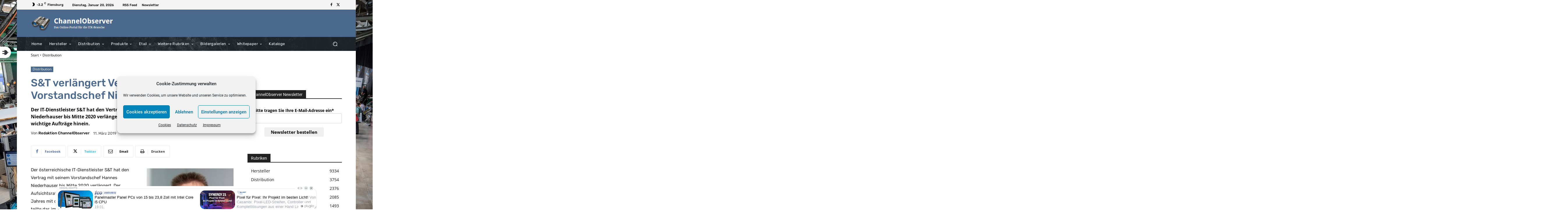

--- FILE ---
content_type: text/html; charset=UTF-8
request_url: https://channelobserver.de/wp-admin/admin-ajax.php?td_theme_name=Newspaper&v=12.7.4
body_size: -131
content:
{"22207":89}

--- FILE ---
content_type: text/html; charset=utf-8
request_url: https://www.google.com/recaptcha/api2/anchor?ar=1&k=6LegTRAaAAAAAK74PkRBzfq0XHKx0LcwSZt-EtQ5&co=aHR0cHM6Ly9jaGFubmVsb2JzZXJ2ZXIuZGU6NDQz&hl=de&v=PoyoqOPhxBO7pBk68S4YbpHZ&theme=light&size=normal&anchor-ms=20000&execute-ms=30000&cb=nwjpk8ow8kig
body_size: 49744
content:
<!DOCTYPE HTML><html dir="ltr" lang="de"><head><meta http-equiv="Content-Type" content="text/html; charset=UTF-8">
<meta http-equiv="X-UA-Compatible" content="IE=edge">
<title>reCAPTCHA</title>
<style type="text/css">
/* cyrillic-ext */
@font-face {
  font-family: 'Roboto';
  font-style: normal;
  font-weight: 400;
  font-stretch: 100%;
  src: url(//fonts.gstatic.com/s/roboto/v48/KFO7CnqEu92Fr1ME7kSn66aGLdTylUAMa3GUBHMdazTgWw.woff2) format('woff2');
  unicode-range: U+0460-052F, U+1C80-1C8A, U+20B4, U+2DE0-2DFF, U+A640-A69F, U+FE2E-FE2F;
}
/* cyrillic */
@font-face {
  font-family: 'Roboto';
  font-style: normal;
  font-weight: 400;
  font-stretch: 100%;
  src: url(//fonts.gstatic.com/s/roboto/v48/KFO7CnqEu92Fr1ME7kSn66aGLdTylUAMa3iUBHMdazTgWw.woff2) format('woff2');
  unicode-range: U+0301, U+0400-045F, U+0490-0491, U+04B0-04B1, U+2116;
}
/* greek-ext */
@font-face {
  font-family: 'Roboto';
  font-style: normal;
  font-weight: 400;
  font-stretch: 100%;
  src: url(//fonts.gstatic.com/s/roboto/v48/KFO7CnqEu92Fr1ME7kSn66aGLdTylUAMa3CUBHMdazTgWw.woff2) format('woff2');
  unicode-range: U+1F00-1FFF;
}
/* greek */
@font-face {
  font-family: 'Roboto';
  font-style: normal;
  font-weight: 400;
  font-stretch: 100%;
  src: url(//fonts.gstatic.com/s/roboto/v48/KFO7CnqEu92Fr1ME7kSn66aGLdTylUAMa3-UBHMdazTgWw.woff2) format('woff2');
  unicode-range: U+0370-0377, U+037A-037F, U+0384-038A, U+038C, U+038E-03A1, U+03A3-03FF;
}
/* math */
@font-face {
  font-family: 'Roboto';
  font-style: normal;
  font-weight: 400;
  font-stretch: 100%;
  src: url(//fonts.gstatic.com/s/roboto/v48/KFO7CnqEu92Fr1ME7kSn66aGLdTylUAMawCUBHMdazTgWw.woff2) format('woff2');
  unicode-range: U+0302-0303, U+0305, U+0307-0308, U+0310, U+0312, U+0315, U+031A, U+0326-0327, U+032C, U+032F-0330, U+0332-0333, U+0338, U+033A, U+0346, U+034D, U+0391-03A1, U+03A3-03A9, U+03B1-03C9, U+03D1, U+03D5-03D6, U+03F0-03F1, U+03F4-03F5, U+2016-2017, U+2034-2038, U+203C, U+2040, U+2043, U+2047, U+2050, U+2057, U+205F, U+2070-2071, U+2074-208E, U+2090-209C, U+20D0-20DC, U+20E1, U+20E5-20EF, U+2100-2112, U+2114-2115, U+2117-2121, U+2123-214F, U+2190, U+2192, U+2194-21AE, U+21B0-21E5, U+21F1-21F2, U+21F4-2211, U+2213-2214, U+2216-22FF, U+2308-230B, U+2310, U+2319, U+231C-2321, U+2336-237A, U+237C, U+2395, U+239B-23B7, U+23D0, U+23DC-23E1, U+2474-2475, U+25AF, U+25B3, U+25B7, U+25BD, U+25C1, U+25CA, U+25CC, U+25FB, U+266D-266F, U+27C0-27FF, U+2900-2AFF, U+2B0E-2B11, U+2B30-2B4C, U+2BFE, U+3030, U+FF5B, U+FF5D, U+1D400-1D7FF, U+1EE00-1EEFF;
}
/* symbols */
@font-face {
  font-family: 'Roboto';
  font-style: normal;
  font-weight: 400;
  font-stretch: 100%;
  src: url(//fonts.gstatic.com/s/roboto/v48/KFO7CnqEu92Fr1ME7kSn66aGLdTylUAMaxKUBHMdazTgWw.woff2) format('woff2');
  unicode-range: U+0001-000C, U+000E-001F, U+007F-009F, U+20DD-20E0, U+20E2-20E4, U+2150-218F, U+2190, U+2192, U+2194-2199, U+21AF, U+21E6-21F0, U+21F3, U+2218-2219, U+2299, U+22C4-22C6, U+2300-243F, U+2440-244A, U+2460-24FF, U+25A0-27BF, U+2800-28FF, U+2921-2922, U+2981, U+29BF, U+29EB, U+2B00-2BFF, U+4DC0-4DFF, U+FFF9-FFFB, U+10140-1018E, U+10190-1019C, U+101A0, U+101D0-101FD, U+102E0-102FB, U+10E60-10E7E, U+1D2C0-1D2D3, U+1D2E0-1D37F, U+1F000-1F0FF, U+1F100-1F1AD, U+1F1E6-1F1FF, U+1F30D-1F30F, U+1F315, U+1F31C, U+1F31E, U+1F320-1F32C, U+1F336, U+1F378, U+1F37D, U+1F382, U+1F393-1F39F, U+1F3A7-1F3A8, U+1F3AC-1F3AF, U+1F3C2, U+1F3C4-1F3C6, U+1F3CA-1F3CE, U+1F3D4-1F3E0, U+1F3ED, U+1F3F1-1F3F3, U+1F3F5-1F3F7, U+1F408, U+1F415, U+1F41F, U+1F426, U+1F43F, U+1F441-1F442, U+1F444, U+1F446-1F449, U+1F44C-1F44E, U+1F453, U+1F46A, U+1F47D, U+1F4A3, U+1F4B0, U+1F4B3, U+1F4B9, U+1F4BB, U+1F4BF, U+1F4C8-1F4CB, U+1F4D6, U+1F4DA, U+1F4DF, U+1F4E3-1F4E6, U+1F4EA-1F4ED, U+1F4F7, U+1F4F9-1F4FB, U+1F4FD-1F4FE, U+1F503, U+1F507-1F50B, U+1F50D, U+1F512-1F513, U+1F53E-1F54A, U+1F54F-1F5FA, U+1F610, U+1F650-1F67F, U+1F687, U+1F68D, U+1F691, U+1F694, U+1F698, U+1F6AD, U+1F6B2, U+1F6B9-1F6BA, U+1F6BC, U+1F6C6-1F6CF, U+1F6D3-1F6D7, U+1F6E0-1F6EA, U+1F6F0-1F6F3, U+1F6F7-1F6FC, U+1F700-1F7FF, U+1F800-1F80B, U+1F810-1F847, U+1F850-1F859, U+1F860-1F887, U+1F890-1F8AD, U+1F8B0-1F8BB, U+1F8C0-1F8C1, U+1F900-1F90B, U+1F93B, U+1F946, U+1F984, U+1F996, U+1F9E9, U+1FA00-1FA6F, U+1FA70-1FA7C, U+1FA80-1FA89, U+1FA8F-1FAC6, U+1FACE-1FADC, U+1FADF-1FAE9, U+1FAF0-1FAF8, U+1FB00-1FBFF;
}
/* vietnamese */
@font-face {
  font-family: 'Roboto';
  font-style: normal;
  font-weight: 400;
  font-stretch: 100%;
  src: url(//fonts.gstatic.com/s/roboto/v48/KFO7CnqEu92Fr1ME7kSn66aGLdTylUAMa3OUBHMdazTgWw.woff2) format('woff2');
  unicode-range: U+0102-0103, U+0110-0111, U+0128-0129, U+0168-0169, U+01A0-01A1, U+01AF-01B0, U+0300-0301, U+0303-0304, U+0308-0309, U+0323, U+0329, U+1EA0-1EF9, U+20AB;
}
/* latin-ext */
@font-face {
  font-family: 'Roboto';
  font-style: normal;
  font-weight: 400;
  font-stretch: 100%;
  src: url(//fonts.gstatic.com/s/roboto/v48/KFO7CnqEu92Fr1ME7kSn66aGLdTylUAMa3KUBHMdazTgWw.woff2) format('woff2');
  unicode-range: U+0100-02BA, U+02BD-02C5, U+02C7-02CC, U+02CE-02D7, U+02DD-02FF, U+0304, U+0308, U+0329, U+1D00-1DBF, U+1E00-1E9F, U+1EF2-1EFF, U+2020, U+20A0-20AB, U+20AD-20C0, U+2113, U+2C60-2C7F, U+A720-A7FF;
}
/* latin */
@font-face {
  font-family: 'Roboto';
  font-style: normal;
  font-weight: 400;
  font-stretch: 100%;
  src: url(//fonts.gstatic.com/s/roboto/v48/KFO7CnqEu92Fr1ME7kSn66aGLdTylUAMa3yUBHMdazQ.woff2) format('woff2');
  unicode-range: U+0000-00FF, U+0131, U+0152-0153, U+02BB-02BC, U+02C6, U+02DA, U+02DC, U+0304, U+0308, U+0329, U+2000-206F, U+20AC, U+2122, U+2191, U+2193, U+2212, U+2215, U+FEFF, U+FFFD;
}
/* cyrillic-ext */
@font-face {
  font-family: 'Roboto';
  font-style: normal;
  font-weight: 500;
  font-stretch: 100%;
  src: url(//fonts.gstatic.com/s/roboto/v48/KFO7CnqEu92Fr1ME7kSn66aGLdTylUAMa3GUBHMdazTgWw.woff2) format('woff2');
  unicode-range: U+0460-052F, U+1C80-1C8A, U+20B4, U+2DE0-2DFF, U+A640-A69F, U+FE2E-FE2F;
}
/* cyrillic */
@font-face {
  font-family: 'Roboto';
  font-style: normal;
  font-weight: 500;
  font-stretch: 100%;
  src: url(//fonts.gstatic.com/s/roboto/v48/KFO7CnqEu92Fr1ME7kSn66aGLdTylUAMa3iUBHMdazTgWw.woff2) format('woff2');
  unicode-range: U+0301, U+0400-045F, U+0490-0491, U+04B0-04B1, U+2116;
}
/* greek-ext */
@font-face {
  font-family: 'Roboto';
  font-style: normal;
  font-weight: 500;
  font-stretch: 100%;
  src: url(//fonts.gstatic.com/s/roboto/v48/KFO7CnqEu92Fr1ME7kSn66aGLdTylUAMa3CUBHMdazTgWw.woff2) format('woff2');
  unicode-range: U+1F00-1FFF;
}
/* greek */
@font-face {
  font-family: 'Roboto';
  font-style: normal;
  font-weight: 500;
  font-stretch: 100%;
  src: url(//fonts.gstatic.com/s/roboto/v48/KFO7CnqEu92Fr1ME7kSn66aGLdTylUAMa3-UBHMdazTgWw.woff2) format('woff2');
  unicode-range: U+0370-0377, U+037A-037F, U+0384-038A, U+038C, U+038E-03A1, U+03A3-03FF;
}
/* math */
@font-face {
  font-family: 'Roboto';
  font-style: normal;
  font-weight: 500;
  font-stretch: 100%;
  src: url(//fonts.gstatic.com/s/roboto/v48/KFO7CnqEu92Fr1ME7kSn66aGLdTylUAMawCUBHMdazTgWw.woff2) format('woff2');
  unicode-range: U+0302-0303, U+0305, U+0307-0308, U+0310, U+0312, U+0315, U+031A, U+0326-0327, U+032C, U+032F-0330, U+0332-0333, U+0338, U+033A, U+0346, U+034D, U+0391-03A1, U+03A3-03A9, U+03B1-03C9, U+03D1, U+03D5-03D6, U+03F0-03F1, U+03F4-03F5, U+2016-2017, U+2034-2038, U+203C, U+2040, U+2043, U+2047, U+2050, U+2057, U+205F, U+2070-2071, U+2074-208E, U+2090-209C, U+20D0-20DC, U+20E1, U+20E5-20EF, U+2100-2112, U+2114-2115, U+2117-2121, U+2123-214F, U+2190, U+2192, U+2194-21AE, U+21B0-21E5, U+21F1-21F2, U+21F4-2211, U+2213-2214, U+2216-22FF, U+2308-230B, U+2310, U+2319, U+231C-2321, U+2336-237A, U+237C, U+2395, U+239B-23B7, U+23D0, U+23DC-23E1, U+2474-2475, U+25AF, U+25B3, U+25B7, U+25BD, U+25C1, U+25CA, U+25CC, U+25FB, U+266D-266F, U+27C0-27FF, U+2900-2AFF, U+2B0E-2B11, U+2B30-2B4C, U+2BFE, U+3030, U+FF5B, U+FF5D, U+1D400-1D7FF, U+1EE00-1EEFF;
}
/* symbols */
@font-face {
  font-family: 'Roboto';
  font-style: normal;
  font-weight: 500;
  font-stretch: 100%;
  src: url(//fonts.gstatic.com/s/roboto/v48/KFO7CnqEu92Fr1ME7kSn66aGLdTylUAMaxKUBHMdazTgWw.woff2) format('woff2');
  unicode-range: U+0001-000C, U+000E-001F, U+007F-009F, U+20DD-20E0, U+20E2-20E4, U+2150-218F, U+2190, U+2192, U+2194-2199, U+21AF, U+21E6-21F0, U+21F3, U+2218-2219, U+2299, U+22C4-22C6, U+2300-243F, U+2440-244A, U+2460-24FF, U+25A0-27BF, U+2800-28FF, U+2921-2922, U+2981, U+29BF, U+29EB, U+2B00-2BFF, U+4DC0-4DFF, U+FFF9-FFFB, U+10140-1018E, U+10190-1019C, U+101A0, U+101D0-101FD, U+102E0-102FB, U+10E60-10E7E, U+1D2C0-1D2D3, U+1D2E0-1D37F, U+1F000-1F0FF, U+1F100-1F1AD, U+1F1E6-1F1FF, U+1F30D-1F30F, U+1F315, U+1F31C, U+1F31E, U+1F320-1F32C, U+1F336, U+1F378, U+1F37D, U+1F382, U+1F393-1F39F, U+1F3A7-1F3A8, U+1F3AC-1F3AF, U+1F3C2, U+1F3C4-1F3C6, U+1F3CA-1F3CE, U+1F3D4-1F3E0, U+1F3ED, U+1F3F1-1F3F3, U+1F3F5-1F3F7, U+1F408, U+1F415, U+1F41F, U+1F426, U+1F43F, U+1F441-1F442, U+1F444, U+1F446-1F449, U+1F44C-1F44E, U+1F453, U+1F46A, U+1F47D, U+1F4A3, U+1F4B0, U+1F4B3, U+1F4B9, U+1F4BB, U+1F4BF, U+1F4C8-1F4CB, U+1F4D6, U+1F4DA, U+1F4DF, U+1F4E3-1F4E6, U+1F4EA-1F4ED, U+1F4F7, U+1F4F9-1F4FB, U+1F4FD-1F4FE, U+1F503, U+1F507-1F50B, U+1F50D, U+1F512-1F513, U+1F53E-1F54A, U+1F54F-1F5FA, U+1F610, U+1F650-1F67F, U+1F687, U+1F68D, U+1F691, U+1F694, U+1F698, U+1F6AD, U+1F6B2, U+1F6B9-1F6BA, U+1F6BC, U+1F6C6-1F6CF, U+1F6D3-1F6D7, U+1F6E0-1F6EA, U+1F6F0-1F6F3, U+1F6F7-1F6FC, U+1F700-1F7FF, U+1F800-1F80B, U+1F810-1F847, U+1F850-1F859, U+1F860-1F887, U+1F890-1F8AD, U+1F8B0-1F8BB, U+1F8C0-1F8C1, U+1F900-1F90B, U+1F93B, U+1F946, U+1F984, U+1F996, U+1F9E9, U+1FA00-1FA6F, U+1FA70-1FA7C, U+1FA80-1FA89, U+1FA8F-1FAC6, U+1FACE-1FADC, U+1FADF-1FAE9, U+1FAF0-1FAF8, U+1FB00-1FBFF;
}
/* vietnamese */
@font-face {
  font-family: 'Roboto';
  font-style: normal;
  font-weight: 500;
  font-stretch: 100%;
  src: url(//fonts.gstatic.com/s/roboto/v48/KFO7CnqEu92Fr1ME7kSn66aGLdTylUAMa3OUBHMdazTgWw.woff2) format('woff2');
  unicode-range: U+0102-0103, U+0110-0111, U+0128-0129, U+0168-0169, U+01A0-01A1, U+01AF-01B0, U+0300-0301, U+0303-0304, U+0308-0309, U+0323, U+0329, U+1EA0-1EF9, U+20AB;
}
/* latin-ext */
@font-face {
  font-family: 'Roboto';
  font-style: normal;
  font-weight: 500;
  font-stretch: 100%;
  src: url(//fonts.gstatic.com/s/roboto/v48/KFO7CnqEu92Fr1ME7kSn66aGLdTylUAMa3KUBHMdazTgWw.woff2) format('woff2');
  unicode-range: U+0100-02BA, U+02BD-02C5, U+02C7-02CC, U+02CE-02D7, U+02DD-02FF, U+0304, U+0308, U+0329, U+1D00-1DBF, U+1E00-1E9F, U+1EF2-1EFF, U+2020, U+20A0-20AB, U+20AD-20C0, U+2113, U+2C60-2C7F, U+A720-A7FF;
}
/* latin */
@font-face {
  font-family: 'Roboto';
  font-style: normal;
  font-weight: 500;
  font-stretch: 100%;
  src: url(//fonts.gstatic.com/s/roboto/v48/KFO7CnqEu92Fr1ME7kSn66aGLdTylUAMa3yUBHMdazQ.woff2) format('woff2');
  unicode-range: U+0000-00FF, U+0131, U+0152-0153, U+02BB-02BC, U+02C6, U+02DA, U+02DC, U+0304, U+0308, U+0329, U+2000-206F, U+20AC, U+2122, U+2191, U+2193, U+2212, U+2215, U+FEFF, U+FFFD;
}
/* cyrillic-ext */
@font-face {
  font-family: 'Roboto';
  font-style: normal;
  font-weight: 900;
  font-stretch: 100%;
  src: url(//fonts.gstatic.com/s/roboto/v48/KFO7CnqEu92Fr1ME7kSn66aGLdTylUAMa3GUBHMdazTgWw.woff2) format('woff2');
  unicode-range: U+0460-052F, U+1C80-1C8A, U+20B4, U+2DE0-2DFF, U+A640-A69F, U+FE2E-FE2F;
}
/* cyrillic */
@font-face {
  font-family: 'Roboto';
  font-style: normal;
  font-weight: 900;
  font-stretch: 100%;
  src: url(//fonts.gstatic.com/s/roboto/v48/KFO7CnqEu92Fr1ME7kSn66aGLdTylUAMa3iUBHMdazTgWw.woff2) format('woff2');
  unicode-range: U+0301, U+0400-045F, U+0490-0491, U+04B0-04B1, U+2116;
}
/* greek-ext */
@font-face {
  font-family: 'Roboto';
  font-style: normal;
  font-weight: 900;
  font-stretch: 100%;
  src: url(//fonts.gstatic.com/s/roboto/v48/KFO7CnqEu92Fr1ME7kSn66aGLdTylUAMa3CUBHMdazTgWw.woff2) format('woff2');
  unicode-range: U+1F00-1FFF;
}
/* greek */
@font-face {
  font-family: 'Roboto';
  font-style: normal;
  font-weight: 900;
  font-stretch: 100%;
  src: url(//fonts.gstatic.com/s/roboto/v48/KFO7CnqEu92Fr1ME7kSn66aGLdTylUAMa3-UBHMdazTgWw.woff2) format('woff2');
  unicode-range: U+0370-0377, U+037A-037F, U+0384-038A, U+038C, U+038E-03A1, U+03A3-03FF;
}
/* math */
@font-face {
  font-family: 'Roboto';
  font-style: normal;
  font-weight: 900;
  font-stretch: 100%;
  src: url(//fonts.gstatic.com/s/roboto/v48/KFO7CnqEu92Fr1ME7kSn66aGLdTylUAMawCUBHMdazTgWw.woff2) format('woff2');
  unicode-range: U+0302-0303, U+0305, U+0307-0308, U+0310, U+0312, U+0315, U+031A, U+0326-0327, U+032C, U+032F-0330, U+0332-0333, U+0338, U+033A, U+0346, U+034D, U+0391-03A1, U+03A3-03A9, U+03B1-03C9, U+03D1, U+03D5-03D6, U+03F0-03F1, U+03F4-03F5, U+2016-2017, U+2034-2038, U+203C, U+2040, U+2043, U+2047, U+2050, U+2057, U+205F, U+2070-2071, U+2074-208E, U+2090-209C, U+20D0-20DC, U+20E1, U+20E5-20EF, U+2100-2112, U+2114-2115, U+2117-2121, U+2123-214F, U+2190, U+2192, U+2194-21AE, U+21B0-21E5, U+21F1-21F2, U+21F4-2211, U+2213-2214, U+2216-22FF, U+2308-230B, U+2310, U+2319, U+231C-2321, U+2336-237A, U+237C, U+2395, U+239B-23B7, U+23D0, U+23DC-23E1, U+2474-2475, U+25AF, U+25B3, U+25B7, U+25BD, U+25C1, U+25CA, U+25CC, U+25FB, U+266D-266F, U+27C0-27FF, U+2900-2AFF, U+2B0E-2B11, U+2B30-2B4C, U+2BFE, U+3030, U+FF5B, U+FF5D, U+1D400-1D7FF, U+1EE00-1EEFF;
}
/* symbols */
@font-face {
  font-family: 'Roboto';
  font-style: normal;
  font-weight: 900;
  font-stretch: 100%;
  src: url(//fonts.gstatic.com/s/roboto/v48/KFO7CnqEu92Fr1ME7kSn66aGLdTylUAMaxKUBHMdazTgWw.woff2) format('woff2');
  unicode-range: U+0001-000C, U+000E-001F, U+007F-009F, U+20DD-20E0, U+20E2-20E4, U+2150-218F, U+2190, U+2192, U+2194-2199, U+21AF, U+21E6-21F0, U+21F3, U+2218-2219, U+2299, U+22C4-22C6, U+2300-243F, U+2440-244A, U+2460-24FF, U+25A0-27BF, U+2800-28FF, U+2921-2922, U+2981, U+29BF, U+29EB, U+2B00-2BFF, U+4DC0-4DFF, U+FFF9-FFFB, U+10140-1018E, U+10190-1019C, U+101A0, U+101D0-101FD, U+102E0-102FB, U+10E60-10E7E, U+1D2C0-1D2D3, U+1D2E0-1D37F, U+1F000-1F0FF, U+1F100-1F1AD, U+1F1E6-1F1FF, U+1F30D-1F30F, U+1F315, U+1F31C, U+1F31E, U+1F320-1F32C, U+1F336, U+1F378, U+1F37D, U+1F382, U+1F393-1F39F, U+1F3A7-1F3A8, U+1F3AC-1F3AF, U+1F3C2, U+1F3C4-1F3C6, U+1F3CA-1F3CE, U+1F3D4-1F3E0, U+1F3ED, U+1F3F1-1F3F3, U+1F3F5-1F3F7, U+1F408, U+1F415, U+1F41F, U+1F426, U+1F43F, U+1F441-1F442, U+1F444, U+1F446-1F449, U+1F44C-1F44E, U+1F453, U+1F46A, U+1F47D, U+1F4A3, U+1F4B0, U+1F4B3, U+1F4B9, U+1F4BB, U+1F4BF, U+1F4C8-1F4CB, U+1F4D6, U+1F4DA, U+1F4DF, U+1F4E3-1F4E6, U+1F4EA-1F4ED, U+1F4F7, U+1F4F9-1F4FB, U+1F4FD-1F4FE, U+1F503, U+1F507-1F50B, U+1F50D, U+1F512-1F513, U+1F53E-1F54A, U+1F54F-1F5FA, U+1F610, U+1F650-1F67F, U+1F687, U+1F68D, U+1F691, U+1F694, U+1F698, U+1F6AD, U+1F6B2, U+1F6B9-1F6BA, U+1F6BC, U+1F6C6-1F6CF, U+1F6D3-1F6D7, U+1F6E0-1F6EA, U+1F6F0-1F6F3, U+1F6F7-1F6FC, U+1F700-1F7FF, U+1F800-1F80B, U+1F810-1F847, U+1F850-1F859, U+1F860-1F887, U+1F890-1F8AD, U+1F8B0-1F8BB, U+1F8C0-1F8C1, U+1F900-1F90B, U+1F93B, U+1F946, U+1F984, U+1F996, U+1F9E9, U+1FA00-1FA6F, U+1FA70-1FA7C, U+1FA80-1FA89, U+1FA8F-1FAC6, U+1FACE-1FADC, U+1FADF-1FAE9, U+1FAF0-1FAF8, U+1FB00-1FBFF;
}
/* vietnamese */
@font-face {
  font-family: 'Roboto';
  font-style: normal;
  font-weight: 900;
  font-stretch: 100%;
  src: url(//fonts.gstatic.com/s/roboto/v48/KFO7CnqEu92Fr1ME7kSn66aGLdTylUAMa3OUBHMdazTgWw.woff2) format('woff2');
  unicode-range: U+0102-0103, U+0110-0111, U+0128-0129, U+0168-0169, U+01A0-01A1, U+01AF-01B0, U+0300-0301, U+0303-0304, U+0308-0309, U+0323, U+0329, U+1EA0-1EF9, U+20AB;
}
/* latin-ext */
@font-face {
  font-family: 'Roboto';
  font-style: normal;
  font-weight: 900;
  font-stretch: 100%;
  src: url(//fonts.gstatic.com/s/roboto/v48/KFO7CnqEu92Fr1ME7kSn66aGLdTylUAMa3KUBHMdazTgWw.woff2) format('woff2');
  unicode-range: U+0100-02BA, U+02BD-02C5, U+02C7-02CC, U+02CE-02D7, U+02DD-02FF, U+0304, U+0308, U+0329, U+1D00-1DBF, U+1E00-1E9F, U+1EF2-1EFF, U+2020, U+20A0-20AB, U+20AD-20C0, U+2113, U+2C60-2C7F, U+A720-A7FF;
}
/* latin */
@font-face {
  font-family: 'Roboto';
  font-style: normal;
  font-weight: 900;
  font-stretch: 100%;
  src: url(//fonts.gstatic.com/s/roboto/v48/KFO7CnqEu92Fr1ME7kSn66aGLdTylUAMa3yUBHMdazQ.woff2) format('woff2');
  unicode-range: U+0000-00FF, U+0131, U+0152-0153, U+02BB-02BC, U+02C6, U+02DA, U+02DC, U+0304, U+0308, U+0329, U+2000-206F, U+20AC, U+2122, U+2191, U+2193, U+2212, U+2215, U+FEFF, U+FFFD;
}

</style>
<link rel="stylesheet" type="text/css" href="https://www.gstatic.com/recaptcha/releases/PoyoqOPhxBO7pBk68S4YbpHZ/styles__ltr.css">
<script nonce="c-zSXQIowq2qk8mR_k2eiw" type="text/javascript">window['__recaptcha_api'] = 'https://www.google.com/recaptcha/api2/';</script>
<script type="text/javascript" src="https://www.gstatic.com/recaptcha/releases/PoyoqOPhxBO7pBk68S4YbpHZ/recaptcha__de.js" nonce="c-zSXQIowq2qk8mR_k2eiw">
      
    </script></head>
<body><div id="rc-anchor-alert" class="rc-anchor-alert"></div>
<input type="hidden" id="recaptcha-token" value="[base64]">
<script type="text/javascript" nonce="c-zSXQIowq2qk8mR_k2eiw">
      recaptcha.anchor.Main.init("[\x22ainput\x22,[\x22bgdata\x22,\x22\x22,\[base64]/[base64]/[base64]/[base64]/cjw8ejpyPj4+eil9Y2F0Y2gobCl7dGhyb3cgbDt9fSxIPWZ1bmN0aW9uKHcsdCx6KXtpZih3PT0xOTR8fHc9PTIwOCl0LnZbd10/dC52W3ddLmNvbmNhdCh6KTp0LnZbd109b2Yoeix0KTtlbHNle2lmKHQuYkImJnchPTMxNylyZXR1cm47dz09NjZ8fHc9PTEyMnx8dz09NDcwfHx3PT00NHx8dz09NDE2fHx3PT0zOTd8fHc9PTQyMXx8dz09Njh8fHc9PTcwfHx3PT0xODQ/[base64]/[base64]/[base64]/bmV3IGRbVl0oSlswXSk6cD09Mj9uZXcgZFtWXShKWzBdLEpbMV0pOnA9PTM/bmV3IGRbVl0oSlswXSxKWzFdLEpbMl0pOnA9PTQ/[base64]/[base64]/[base64]/[base64]\x22,\[base64]\\u003d\\u003d\x22,\x22aAHCtVRxw47Ct3pcwpUKw4bDox/Dn8KhTiU9wrscwrQqS8O0w5JFw5jDhsKsEB88cVoMYBIeAw3DnsOLKVhCw5fDhcOdw5jDk8Oiw6hfw7zCj8Olw7zDgMO9Nkppw7dSFsOVw5/[base64]/DoDksw75Zwr83FwwQVW7DjMOiwqVFUsO4KDtJNMKtQWJfwqwHwrPDkGRXYHbDgA7DgcKdMsKgwqnCsHRQTcOcwox0WsKdDRrDsWgcHXgWKgLCqMOnw4HDnMKuwr/DiMOsccKxem8xw5LCjU5hwroBZMKVTirCpsKcwrrCucO5w6TDmcOvCcK/KcOsw6PCsQLCj8K9w595NW9EwqvDmcOvWMO/fMKxNMKawpwaOGsYZippfmHDliTDhXDCjcKtwq/CrEPDt8OeZ8KhUcOuExwtwq03NHo5wqs4wpvCu8OdwrJbWXnDk8OPwpvCt2/[base64]/wrkvwpVqPQlEw4jCijpJW017TsOFw5zDrz7DlMOUJsOsDQJTVHzCnGbChMOyw6TCpx/Cr8KrNMKAwqgyw4XDm8OIw6h+OcO7AcOCw4DCgjFMIynDmADCilXDhcKxVMOZNQkNw4RtAHHCl8KbEcKww5kxwoctw4sAwpzDv8K1worDnkohLVHDrMKzw7TDicO+w7jDsA5Nw4FNw7/DkHLCmcO/UMK9wofDocKuVMO0c1UPE8OXwrPCjRfDqMOpQMKWw7dTwosPwpjDiMOpw7nDvlrCvMKmFMKXwr/DpMKuQsKjw7wIw45Hw7ZMOcKwwppKwp5hdnbCgl7DocO+fcOrw4LDjmHCgBJ/Ui3Du8OEw5rDkcOKw5fCssOawp/DjBbCiFEfwqREw5HDk8KcwrvDocO0wqbChxfDnsOtN0pHQwdEw4jDmGrDlMKSWMOIHsOFw73CsMOzNMKKw4nCgXbDrsOcdcOKHCnDpHMxw7hrwrtVR8OwwoDCmBw/wqt7JypMwrbCinbDtcK2QMO3w4LDnC4wcA7DmSJrQnTDuHVTw5w4TcOtwqtzTMK/wooPwpEfP8KgIcKFw4vDosKtwrtcOlXDow7Cj0sNVUYbw68wwpDCjcK3w4YpS8O8wpTCqCPCoA/[base64]/DvhjClMOGw799w4pefsOWw4cqw4hmwpLDjcOewrEYO1VIw5rDjsKQVcKTWSLCvhNXwqbDnMKhwr8rOjZBw63DuMOcWDpnwoLDt8KMTMOww4rDvlkldkTCjsOjW8Kaw7XDlh7ClsO1w6HCn8OlR19eMcKTwqgiwq/ClsKAworCiRjCicKjwpswd8OSw71gGcKewrt6A8KEL8Knw7xcGMK/[base64]/OATDhQHCnMOawq45woDDmHXCrMOtSMKuYUAJHMKSacKFMGLDvGzDoAtvR8K5wqHDjsOKwqjClD/[base64]/DsWhHwp3CicKjwpbDkcKMw7fDisO/w54ow4jCjTfCtsKDTMOowqFjw7pOw41oLMOhTXfDvRpcw5LCj8ONb2XCiTNuwpwrMsOXw6XDpE3Ch8K/Qi/[base64]/DmMO6YMK3EmUHSzYcw6x5woxXWMOow60bYzpTMcO2QcO+w47DiADCuMOowpbDqy7DqjHDicKxDMOcwpNlYsKsZ8KzZxbDg8Omwo7DhUh/wpvDosKscxnCqMKZwqbCkS3DncKCWEcZw6V8C8OhwqQ7w5PDkRjDih8PUcOZwqgbM8KVWUDCgDBtw5nDvMO1EsKNwrLCgk/DjcOrPBLCoynDl8OXKcODesOFwr/[base64]/DpQvCrMO4CsOWw7vDqErCqinCp8OAwrI7wqTDlWbCj8OwYMOsBlzDkMKAMMOlCMK9woIww5tEw4sqWEjCsErCjgjClcOpA0dhCBbDrFgPwrY6U17CgcKgbCQlM8KUw4Bww7bDkW/Di8KAw41Tw5/DgMOvwrpnAcOxwqBLw4bDmsOIUmLCkhjDkMODw7dAegvCmcOFOgnCn8OlSMKefgVwa8K8wqLDncKoH3/[base64]/Di8K7VSV7woYDTsKwwpt1w5TDoQLDn33DmG/Dh0Biw6xZJj/CkUbDu8KVw6hMTBLDjcKIaAAhwqTDlcKTwoHDoxdOa8KLwqlIw5gePMOOIsO9bMKfwqc5OcOrK8KqEcOawoPChcKRRDYxSyRVDjNgwrVEwr/DmcKIT8OsTBfDqMOHfVoYW8OEIsO4w5zCqcK8Shlmw73CmlHDizzCgMOqw5vDkhdHwrYrDQvDhnjDocOdw7lbNhd7eRnDnQTCgT/Cp8OYccKpwqzDkg0ywpjCocK9Y8KqNMOPwoxANsO1MmUEbcOTwp1bGhhnC8Ofw4JWF0Bsw73DpEE5w7fDssKoNMOVVljDnXc9A0LCjB5FU8Oef8K2BsOnw4nDpMKwBhsGBcKPUDfDjsKfwqZFTkkfQsOINQtSwpTCrcKBAMKIHcKUw7HCnsO9NcKyZcKbw6/DhMOdwrdPw6HCh2wtTSJebMKEeMKQclHDo8OUw4t9IAYJw4TCpcKjTcO2DErCqcKhS1Bzwrshf8KBIcK+woEuw74PJMOAw4dZwpgxwoHDvMKxIDslE8O2RR3Dv3/CocOPw5tZw7kxwpE/w57DnsO8w7PCtynDgSXDs8OMbsKqBD0hVUPDohTDmMKzMX9Nfh5WJSDChQZrZn0Lw4PCq8KpIsKRQC0sw6PDmFzDuBfCu8OKw7XCjFYIWcOzwpMvUcKVTS/Ci1HCiMKnwoxzw7XDgm3Cp8KJZmwbwqzDmsK7PMOEPMK+w4HCiUXClzN3f2bDvsK0wqbDhMKAJFjDr8OjwpvCkUxwbUvCjsOxR8KtLmvDucO6AMOIEnXDlsOaJMKrS1DCmsKHD8KAw6sUw40Fw6TCqcOHE8K0w70Nw7h2SGPCmsOxRsKDwo/CqcOQwoBzw5XCssOie1whwp7DgMKlwppSw47DisKAw4sEwqzDrXnDpCd/CxdBw78ywq7Dn1/ChiHCgk5SdEEKScOoNMOHwqPCrhvDiRHDncOVIEF/RcKxcnU0w7EWWTdJwqgjwoLCuMKxw6zDncO5ezZUw7XCpMOhwqlJFcK4JC7DnsO4wpIzwpA4ChvDsMO7LR4DLyHDkADCnkQew5gWwqI2MMOUwoxSVcOnw70OeMO2w5o0AwgeaCwhwr/[base64]/[base64]/wrk/OMKXA8OowqbDtzzCr8O9wqDCpk3DvTMqVcK/R8KcdcKUw7oWwqnDtAYZNsOSwprCvUslSMO+wqjDucKDIsK/w7/ChcObw6MuOWwSwrFUF8KZw6nDlCccwo3Dg3PCrRTDksKkw6MyNMKvwod/dU4aw4fCtytgTUMpccKxYsOccjPCqHrDokgkQj0Jw6/ClXwNcMKUA8O4NyLCkGt1CsK7w5UxQMOdwrMgVMKdwqrDkHQsX1NJJSQEHcOYw6DDusK0aMKvw48Mw6/CvifChQZxw5DCplTCscKewqA/[base64]/DpW0ETALCnyzDlG4vCwM2D8OCRWQJw59kbh5uQznDi14lwovCnMOFw44zKTjDkE4Uwrwbw5jCqChYQMOaSTxmwrlUHcOww7Q0w5bClx8Dwo/DgsOiHjDDqyPDml5qwpIbDcKAwoA/wonCv8O/w6zCjiFLS8OESsOYGQDCsCLDlMKDwoBfY8O6wrRsD8OuwoQYwrZdfsKWDyHCjG7CuMKNYwwPw4ttPATCu15ywp7CqcKRWMKQRsKvfcKmw5zDisOFwqVRwoNqcAzDhGwmb2FBw6VDfcKYwqkww7XDgBERDcODHwYcfMOTwrfCtQJSwo4WNk/DsALCoSDCljDDosKffsKUwpQHLmNxw7grwqthwpI+WEzCj8OcTj/[base64]/DpMO5w6psw5Uec8Kbwogkwo7CkcK1wpkAYgNIRR/ChcK5Gw3Dl8Kqw7XCm8OEw4hGBsKLaFwCLQPDs8OKw6guK1XDo8K1wop+Oy1KwrNtS0DDnFLCsw0kwpnDk23DusK6IMK2w6tow4USUBIVYxBowrfDtxJKw67CnQPCjQtERC/ChsOVYV3Ct8O2R8OhwphMwqzCt1JIwpMyw7BSw7/Ch8OVV1jCiMKHw5PDnijDgsO1w47DlcK3dMKJw6LDjBgEMcOsw7hjBSItw5zDnwPDlQIrJGDCgjDCrGgGbcO2KxFhwqMFw74OwrTCryXCiQfCicOmO1NwMMKsBj/[base64]/CqQY/w6fDvMObwr7CmMO9IsOLewNCwpUgEEDDtsOFwolOw7rCmk/[base64]/w7zCjQXDs3vCg8Oiw77DnFZycsK7w5XCtsO3MMOMwo9Aw5zDr8KMAMOPXcKVw5LCiMKsOBZCwpYuBcO+AMKvw5HCh8KOGDUqUsKKNMOaw58kwozDrsOHIsO4VMKbN2vDjcKswrlVbsOZLjttG8KYw6lPwqApdsO/YsOHwrZCwog6w7zDisOsdQPDicKswp1LKH7DsMOfFsOkRUnCsW/CgsO8c3wfU8K9OsK6MjM2VsOLF8OAd8KvM8OWJRcYCm8sQsO/LS09XTrDkWZow4VacENjcsOqZUHCvUh7w5x0w78bUFZ2w6bCvMKkZGJUwrNQw5lJw7/[base64]/HcKkbsKeSQV0SMK1wqZWERfDncOECcOcM8Kge1HDtcOuw5TCl8OyOlTDkQ1owpIKw5zDnsKbwrRCwqZWw6zCisOrwrp2w7oKw6I+w4bCr8Kuwq7DhQnCrcO5GDzDuHjCuRvDpC3Cm8OODMO/EMOCw5LCvMKdYQ/CqMOlw54+KkPCrcO8QsKjNsOTNMOMMRPCljbDixfDqhIpJCw9fmAYw5wvw7HCpzjDqMKDUzAoGgfDt8Oow78Sw7NJTxjCiMOXwp3DkcO2w7vCgG7DjMO9w6xjwpzDisKrwqRKPCHDosKgYsKZIcKFVMK/EsK2XsKrSS94SyHCiEDCvMOvfWrCuMKCw6nCm8OowqXCvh3Ctwcnw4XCmXsPXyjCvF5rw7DCgUzCixgYXAXDiSFdF8Kjw4MXNVrCrsOUPMKhw4HCscKJw6zClcOnwrA3wr93wq/Csg0UEWk+AsKqw4p9w6tLwrgNwpPCv8ODEsKyJMOIY09tS2lAwrdUM8KjJ8OuacOzw6QDw6Y3wq3CkhVSUMO4w4nDicOpwp1YwpDCu1PDjsOCZsK4UnocLyPCkMKzwobDtcKUwonDsRrDp39Owp9cRMOjwr/[base64]/DlWbCpcKUXcOFZcKjw6BhUDtPwoVEwojCgcOewotkw4Z8HEMiC0/CtMOrTcOewrjCp8Kew5dvwokxDsKbJXHCmcKRw6HCscKdwqZfbcOBanPCisK5w4XDtEZ6I8K4HSvDil7CgMOtYk9mw4RcMcKlwpTCiltQDDRNwpfCigfDt8KNw5DCtRfCvMOHNhPDl3k7wq5Jwq/CjULDuMO1wrrCqsKqbEwLBcOLUFMUwpHDvcO7WX4hw7JMw6/[base64]/wpcEfcOzwqrCnE/CocOHGcKmQcO9wp7DonLClcKyYMOSw4/Dlwhiw7hUdsOcwp7DnFwRwrE2wrzCsF/Drjkpw63Ch3HDkyJVDcKgFjjCi1d3HMKpDFUSJsKaR8K0FVXDkA7ClMKBW2YBw5J/wrwYRcKnw6rCscKFS3HClcOwwrACw6gJw557XxLCncO4wqc5wrLDqifCr2fCk8OqG8KIZCVufShOw7bDnyQ0w5/DlMKKwpvDjiJRdELCm8OSWMOUwpZ2Bjk9dcOnMsKJXnpSSljCoMOKewEjwopowrkoPcKrw5/DtsOtOcOZw4oQasOBwrrCv0bDuxJHFVZUD8Ocw6kKw4FdWA5Pw7XDhhTCssOwccKcX2LCsMOlw6Ecw4dMcMKKFC/[base64]/M8OQQsK8McKnwprDhjPCv8KxwqwXHMK7VcOjABUMV8K7w73DssK0wqMqwpPDtyrCq8O+PS3DmcKHeEU/wrHDhsKdwpcrwpvCnW7DmMOew7wbwr7CsMKhFMKkw5I4fl8LEi3DpcKqBsKswq/Cv27Dm8K3wqLCucKxwqnDqTECBh3CihXCtCtbJlEdw7ErEsK+SnJqwoTDuyfDqg7DmMOmOMKcw6E2Q8O+w5fDoG3DpSQzw63Cp8KlWF4LwpzCn0Zvf8KZPnXDhcO/C8ONwoFawpYKwoMAw63DpifCo8Kow68/w7LCosKyw4dfTTTCmATCoMOHw4IVw47CpX3CqMOmwo3CoDpmUcKPwqp6w7wPw5JpYFvDm35QdR/DsMOjw7jClmNkw7syw6ocw7bCp8OpSMOKDDnDhcKpw7nDu8KrNMKITALDkhhuTcKBFl5aw6jDrVTDocO5wpBdCRsdw6cIw6nCksOdwr7DisKMwqgqIMKAw4xEwojCtsKqE8Kkwqc8SlDCmBXCs8O/wrrDmC4Dw69qV8OMwqLDicKpQsKcw6l3w4jCjWcCMxclEV4OOmfCmMOXwo9cVWPDgsOLK1zCp21Nwp/DhcKDwpjClcKhdRpaCjRxF3czcFjDjMO3DC8rwqTDsQvDlMOkN1h9w5ETwpl/[base64]/wrsOT8Ogw4BEPlQmwrbCisKpAVvDnMOgwoXDvcK3VS1ew6h5TDh8BQHCoiF0U3xZwq/Do1M8b3gISsOVwqXDiMKGwrrDhkx8EQLCq8KSOMK6EMOGw5XCuzIWw786dnbDq2UUw5HCrRsew5rDsyHCnsOtS8KXw7kTw4ZxwrQcwpRawpZiw6PCvzQnUcOUbMOFLjTCtFPCkwF6XBQCwqUMwpIPw6hRw7w2w4/Cp8KDWcKgwrvDrhpew4Bpwp7DgRV3wp1Aw7XCu8KzNxjCngJlZ8OTwpBLw7w+w4bDv3LDkcKnwqI/MgRfwrUjw6Naw58uAlAuwoDCucKZScOiw5rCmUUPwpc5VhpAw6jCrMOGwrRXw4bDmQMvw4bDlCRUEcORUMO2w6TClXNgwqHDrXE7WF7CuB0mw5oVw4TDgT1HwpIYGg7CscKjwqrCnnjDq8KcwpYsTMOgMsKvNE4VwoDDhnXCjsKMUjxQXBodXw/CoC4dRXUBw7EmVgAaUsKJwrE3wqnCn8OXw5rDt8OwGBoZwqPCsMO7CW8Tw5bDl1wseMKoNWcgZxXDt8KSw5fCicOCaMOdPEM+wrpxVTzCrMO9RSHChsOqGsOqUz7CnsKjAzZcH8ORfzXCkMOaO8OMwr/Cgh4NwpzCsGB4PcOJL8K+clUJw6/DniwEwqo1BjhoO0ENF8KsZ0Qmw75Nw5fCqkkORgvCvxLCq8KjX3Qkw49/woZXHcOJcmVSw57Dn8Kaw48+w7/[base64]/DsMOjwq3DlsOiwrLDgQTDq8OBw4rCjU4gHFYmST8rLsKCOVU4bgVYCDTCjxXDol1xw4XDrwAgMMOQw7UzwpnCrzDDrQHCvsKjwp0hAU8vDsO0EALDhMOxNBnDkMOfw6lmwogGIsKsw6xaV8OTUgh4H8OQwofDh2x+w6XCvUrCv0/CrC7DisOzw5Qnw6TClx/CuCFpw6ohw5/CusOCwrAoRhDDicOAUxR1CV12wqpyHXvCpsKmesKiGXtsw5FKwodAA8ONRcO5w5HDqMKCw4HDujN8RsKlA3LCuCALGQsxw5U4Gm5VSMOJFDpMbUQTW0lzElo6FMO3QjpVwrfDg1PDqsK+wq5Uw73Dui3DvX13YMKhw5/CgUkYDsKnAEHCsMOHwrogw5nCok4MwrDCt8OwwrbDtsObGcKewr7Cm1hUIcKfwrdEw4tYwoBrT2ECMXReOsKYwpfDhMKmMMOWw7DCm2V0wr7Clxkpw6hgw6AywqB/TsKyacKxwrovNMKbwrYfUGRSwokALWhJw54kJ8OzwpfDijHDosKIwqnClWLCrj7CrcOKZMORRMO0wp56wo4mC8KUwrQuXMKqwpMXw4fDjh3Dv2EnKgLCuTk5K8OcwqXDnMO/AGXCpHp8w4wyw5ExwobCoBQQDXjDjMOXwoAtwoPDuMKLw5l8ZWhNwrbCp8OzwrnDucK2wowxYMOUw5/DqcKuEMOLB8OlVihBDcOXw5fChQcBwqDDnHMbw7Zpw5LDhQJIZcKnBcKXQMOORMOkw5sBEMObBynDucO1NcKlw6cicFzCicK3w6TDogLDsHgTbytzF2ggwrrDiXvDmk3DnMOGKXPDjgfDumfCnAvCisKLwqUUwp8Ydl0FwqrCnnE7w4fDpcOAwq/[base64]/[base64]/a8OtFiMdw4cRfcKOP8KKZlxZw4Q3CxPDnXI4DWM7w7fCg8KbwoBfwrvCjcOmaxvCrwLDvMKJEMOAw73CinfCqcO2E8OKE8OJR3Fiw5YhQMKwP8OQKMK5w5XDpi3DucKQw4kzfcOLNkHDlG5+wrcqGcOKHSRhasOtwqZ3U0HCgUbDnnPCtSHCkHNdw6wFwp/DpUbDl3kTwoU2wobCrgnDscKkT1/[base64]/DjsKNw7/CnMKwc8OnwrTCtSknwqfDqcK/bsKhwrtBwq3DgB4Wwr3CsMKjUcO6L8KTwrPCrMKYCMOvwrFFw7XDp8KPTz0ZwrbCu3Jsw4d9LmtNwq/DkSrCu1/[base64]/CqBHDnRnDlV8jw5odw4LDjMO/w61yScOIY8O+w4/Dm8KCXMKHwrvChFfCi17CsjHCmRApw59HXMKTw7N6bV0Zw6bDrmZkABzDiQPDscOfb2kow5XChnrChHorw6IGw5XCl8OXwpJeU8KBIcKBfsOTw4kXworCog4YCcKiAMKSw47CmcKvwqrDn8KzdMK1w4/[base64]/[base64]/PirCo8Ovw7rDvG0jw5vDqF/DksKCwpzCrk7CrBESDFECw5TDsk3Cg25BccO9wr4/[base64]/wovCl2bCmkXDrFHCniVtwrlgw6LDkDXDrQViAMKAYcKRwoxLw6ZNLAXCshBdwoBcXMKnMQ92w7QnwrNewoxgw7HDoMORw4bDqsKuwoUjw5Esw5nDhcKyfB7DpsOTO8OHwqxOR8KgUQsqw5xLw5nCr8KJOwt6wowIw5/CvG1Qw6MHQSgEEcKKBhbCgMO4wqHDrT/Cgx4+B0QGI8KrQcOAwrzDjQpzRn7CtMOLPcOuVEBEBytrw7/Cj2RQDlIkw4vDqcOOw7tNwqbDs1wnQxstw5vDpG8yw6HDuMOQw74tw4MNMFzChsOGLMOIw49mBMKSw4cSQXHDoMOxXcOsRMOJYU3CtVXCrDzDqE3CmsKsK8KGDcOyU0bDpwDCuwHDocONw4jCtcOZw4BDT8K8w4tUFl/Drk/Dh0DCv1TDgycfX3jClsOmw6HDocKJwp/[base64]/DDPCpMORfl/[base64]/woHChSHCrRLDlBIsUcOrOcOlw5QaIMKYw7lLZ2PDl092wpXDgCnDtGVaRjDDgMODDMOZOMO8w70yw7QYesO0HWVXw5/Cu8KLw7XCrMOdaFgCAsK6M8KOw73CjMOIB8O2YMOTwqxMFsOiQsOtX8O/EsOlbMOHwq7CkjZpwpN/XsO0X1AaG8KvwobDkBjCkC9/wrLCoV/ChMKbw7jDqDPCuMOmwqnDgsKTRsO3OyLDucOIB8O3LyBWUFdSLSDCizkew5/Cp13DilHCssOXE8O3UUItE0DDrMORw5NlDnvDmMO/wrbCn8KVw4ADb8K+wo0MFMKAL8OdWsOsw53DksKoM1jCmxF3K3Q3wpona8OrfARHbcOkwrjCncOJwrBbF8OVw5XDpHQ9wofDnsOBw7/[base64]/woxBQsOMw7dhw47Dp8KyCcK8F2bCmMK3wo7Dr8KBdsO/K8Ozw7Iwwp41YkcbwpHDpsKbwrjCqC3DmsODwqZiwoPDnmrCnhRfMsOFwrfDsDpQBUHCt3ASQcKfDsKnK8KaMhDDkBNKwonChcOFCFTCj2AxYsOJBcKZwoc/[base64]/[base64]/[base64]/DuBVpw6w4w7oUwoFzflRtAlEfKcOmUw3CnkvCuMOzQ1oqw7LDlMO1w5NGwo/[base64]/DoDLDusOFBHl2OHo0wpDDj1nDjX3DsB3DusOzDcK4CMKdwo/CjMO3FhJNwpDClcOKFCN3wrvDvMOFwr/DjsOBQMKTTFxlw4UKwqY7wpLDgsOawoEJJCjCtMKXwr1zZTU8wqIlLMO8WwvCh1RUaGpqw4lHQsO1b8K6w4Qsw4V1JsKXRgVJwq9ywqXCj8KAXC8lwpLCl8KqwrjDscO9BUbDmlQrw5LDtjMHZsOxNWkGKG/[base64]/Clz5zIcOCVl7CmG3Cu8OhwpBobsO3VcKawrZYwpIxwrfDmBcEw514wpkqEsOscwZzwpPCtMOONRbDu8Kgw7Z6wphOw5wYcEDDpHXDrGnDryMDNQlZb8K6J8OWw6JRcAfDicOsw7fCkMKbSXHDqzfClMOoFcOQIxbCosKhw5gQw5o6wqzDuVcIwq/DjgjCvMK2wrN3GwZew5UuwqPCkcOERTrDjyvDr8OsZ8OSDzYIwqHCpmLDnRIgBcOxw54IbMOCVmo/wo0ydsOJfMKVX8KEOBcaw58KwonDk8KlwonCmMO4w7N2wqvDs8K6e8O9X8KQNX3CtEfDjkPCmis4wobCkMKNw78Zw7LDuMOZPsOyw7Vow4HCi8O/[base64]/DnMKmE8O/woYxasO0MFXClcOWw73CvlMiwr9SZsKyw6liKsK9NHFZw6R/[base64]/Dhn3CnjfClMOBwp/CscKwDcKZwq5lwrMpeVdeblRaw61pw63CiVnDo8OHwq7CvMK7wqzDuMKndBN+GD08BUR7K0/DscKjwqBSw6l7P8KzZcOnw5XCk8OAA8OhwpvClmhKPcOjDCvCoX44w57DhybCt0ERHcOvwp8iw7vCu0NPHjPDr8O5w6c1D8OFw7rDkcKHdMOmwr9CVRLCqUTDpRxqw5bCin1LecKhCWTDkS9jw6U/XsK8IsKMFcKgR0gswpA3wpNdw4AIw706w7XDow0LdVd/GsK9w6tqFsO0woPDhMO2S8Oew7/[base64]/DtsOuZcOswrhucMOpTgl1SSrDmcKXCMKXwqXCtMOQfFfCrSPDj1/[base64]/w4lsw4HCusKqw64vI8Orw7zCgsOfBDzCpMO+w5hPw5sUw6ZDHMKIwqg3w71HCwDDrTXCtcKbw4g4w4A/[base64]/DknLCh8O5PsO2WRsVNj1FbcOEwrrDll9ybgLCsMOywqfDsMKsS8K3w6NCTxTCssOAT3EewprCn8OQw6lTw6Ytw63CiMKkUXI7XcOJBcOxw7HDoMOVfcK0w4EmJ8K4w57Dkgx1XMK/T8O3LcOUKMKBLwrDicOxSV5zYioVwrluBw56C8KawogFUg1Bw6c4w7/CvkbDinBUwolOLzfDuMKvwpZsG8O5w4RywrbCt3XClQpSGwjChsOpHcOZC0rDqwDDrmIJw5/ChWxILsKCwr96VS7DtsOywpnDjsKKw5PDt8OWUcOYT8Ohe8OJN8OHwqh+M8OwaRxbw67DuErCq8OIb8O7wqswYMO4HMOUw5BYwq4JwonCjsOIBgbDuxDCqTIww7rCvHXCuMO1a8OlwqtMd8K6WHVXw4hWJ8OaKBZFW2V1w67CusO/[base64]/CqMOLOVjCs8OuOAdzw6tHfSgewplwwqI9LMOTwrkQw4bClMO3woAdE1TCtnhoGVbDkgPDuMKUw4TChcKRDMO4wo/CtmVFw7AQQ8Kow7ItXFXCt8OAQ8K0wox8wosBHy8iH8K8wprDmMOJUMOkPMOxw4rCniIEw5TDuMKCC8KbCDzDv2VRwrDCosKTw7fCiMKOw40/PMOzw6NGDcOlSQNBwoPDvnYdUlh9IxHDohfDnhZVbTHCjMORw5FTXcOrDR9Pw7JKXcOBwq5kwofDnCwaY8OKwplkcMKNwqQdXU55w5w3wqM/wqrDvcKKw6TDuVFWw6svw4vDrgMYUMOzwqgsecKtJBXCoCDCsxkeRMKpHiPCvTJCJcKbHMKNw7vCsRLDim0nwoRXwoxdw6A3w5fCiMK0wrzDgMK3TkTDgjg0BUNsChsBwopqwq8Uwr1zw7hvAj/CmB/CuMO3w5hCw4lwwpTDgVgYwpXCsyvCnsOJw4zCrk3Cuk7CrMObRhoYKcOhw6xVwo7CtcOgwrU7wpV4w6sLG8Kwwo/DlcOTSyHCgsK0wpYXwpTCim8Ow6XDucKCDmI8QTfCphJ3QMOmCFLDksKSw7/DghXCrcOGw77CssK3wppNT8KpasKEL8OGwqLDnGRnwoNwwonCgksdT8KpR8KIVDbCk0c3IMKdw6DDoMOeEQskAFjCt2vDvyXDmj8YHcOEasODWnfCjHLDgiHDrWXDh8OiUMOdwrXCjcOQwqt1HWLDksOZK8ODwoHCosK5FcKgUXV2Z03Cr8OeEcO2Jmstw7x1wq/DkjYow6XDrcK3wr42w69zdiUpXTJkwpcywp/ClUNsZsKTw5/CixcjGizDkSpSLsKOTMOXbGfDiMOWwoEZKMKFOXFGw644w4jDjsOaFCDDkknDgMKGBGYNw53CrsKBw5bCmsO/wrrCqncvwrDCgB3ClsOHB1hfaA8xwqbCq8OHw5nCg8OHw682TAFmX1YJwobCjhXDqFLClcOxw57DgcOvaUrDkkzCkMKSwpnClsKCw455MS/CrElIRRPDrMOsPjrDgHTCjcODw67Do0U+KgZCw6TCsmDCpigUblFgwofDuxNeCjhtUsOed8KSDi3DqMKofsOgw4ctbkBywpTChsKGOsKVOHkBCsKUwrHCtjTDrXwDwpTDo8OSwq/CiMOtw6nCssKHwp99woDCmcK0ecO9wo7CvBZbwqslVW/Cn8Kaw6vDtsKbAsOBQ1/DtcOlWQXDk2zDn8K3w64dHsKYw77DvFrCr8KLd1l4FcKOTcOBwq3DtsKjwrgVwrbDsVgbw5jDjMK3w5lsLsOiU8KefVLCl8O9DMKfwqAHEmQnRMKXwoJ7wqNaLMKeL8Oiw4HCthDCucKDDMO+Tl3Do8OuesK+bcKdwpAPwp/[base64]/Dr3UmwoDDqV1PwoNHPjbCr2rDm8KFwoDCpMKRwrVbw7fCpsKfd3nCoMKHMMKTwpFkwr0Jw7PCnwcuwpsDwqzDkTFVw4jDnMOKwrxjZnzDuFpLw6fCnU/CjXrCqsKNRMKeacKvw4vCvsKew5fCpcKEIcK2w43Dt8Kxw5l2w7paTT8nTUkzWcOKUQbDpMK9d8Klw4h5UTx3wosODcO1A8KydMOpw5kVwpR/[base64]/[base64]/ecKdwo3DpsKiwrNEfsKHXsOCZMK6HsK9wpcZwpEJw7PClUcuwoHDj15Owo/[base64]/wp/Dv0/CvgUWPQDDjWhyewEBEsOYUcKfwqsnwrEmwoTDrBsZw5cfwpHDhFbCnsKTwqDDvMOeDcO1w5VnwqpsE0ZMN8OEw6ADw6fDssORwrHCqHfDhsO3DTEdQsKEIDFKWEoSSR/DlhNMw7vCs2QWX8KsH8OJwp7CoAjDojZmwoI1TsO2CgZzw6EhJXDDrMKFw7ZywppTc0fDjV4Ia8KHw6xjG8OAbk3Cr8KFwoLDqirDhsOJwplcwqR1UMO7N8Kjw4rDr8KRQR/CgcOOw4TCicORPgvCm1rDpQEOwqcZwojCtcOkdG3Dvm7DqMOjCnbDm8OxwrIENcOPw4h4wp44FgknXsKTMm/CmcO+w6VNw6rCp8KOw6EbDBvDhBnCvRN2w6g6wqg8EQknw4N+fDTDuS8rw7jChsKxdhhwwqhvw5EOwrjDgx7CoijCrcKbw7jDlMKEdi0AL8Oswr/DqyLCowslJMOKQ8O8w5YEDsOEwr7ClMK8wprDnMOrHC9GcwHDrVLCssKSwoXCtwocw5DCqMKdGEvCgcKEfsOXO8OKwofCiS/CrgR4RnbCtEc1wp/CgAp9esOqPcO6bSnDkxzDlDo2ScKkFsKmw4zDgzlyw4XDrMOnwqN2exjDm3gzQBLDukkYwpzDuCXChk7CiXQJw50Iw7PCnHFWYxUwWMOxYGIBQcOOwrI1wqMhw4MBwr0FTh7Cn0FQAsKfQcKHw63DrcOOw7jCghEnZMOxw78YCMOfEV1lWEtmwr4Wwo9Ywp/DuMKuJMO2w5bDh8OybDY7AWzDi8Ofwo51w5xGwqHDgBLDm8K/wptxw6bDohnCpsKfNjYdfSHDgsOlTi1Pw7TDpAfCgcONw6ZmHX4/[base64]/CqTIowoXDsh3Dh20Gw5VbwqzCs0oJVsK5RcKVwrt0wqM4wq5owoDDisKOwq3ClSXDncO1HD/[base64]/[base64]/DscONwofDmMOGGMKVZ8Kaw6XCkMKcwo/Dt8KmI8ODwr0/wpFxQsO7w5/CgcOXwprDnMKvw5bDrglAwrTCmWBLTAbClC7ChCUjwrjDj8ORa8OLwoPDpMK6w7gzZ2XCoxzCvcKywoLDpxEnwrwBfMOPw7vCmsKMw7rCj8KvDcO9BcK2w7jDjcOyw4PCr1vCs1wcw7DCg1/ComJtw6HCkihPworDoU9GwqTCi1nCuzfDqcKOWcOHPsOiNsKSwro5w4fClwnCl8KuwqYNw5ksBiUzwqdnNH9Kw54Yw44Vw4E/w7TDgMK0TcOcw5XDg8KKDcK7enp/YMKDdDHCqlrDgijCk8ORJ8OqEMO4wroSw6/ConjCoMOowojDgsOhamRDwpckwofDksKIw6QrPVkpV8KhYxLDgsOAbA/DpcO4asOjXFHDlWwDRsOLw6XDhjXDvMO1FWk3wq07wqQ6wpNgBXsxwqV7w4TDiWRHB8OIVsKbwq5tSGoCK1nChiEHwp/DnWPDncKXWETDrcO0EMOjw4/[base64]/a8ObBinCgGLCm8KYw5bCul5hTsOow4UuFmgYOFXDgcOCFnPChsK0wr1IwpxIcmvClUcawpDDt8OQw47CncK8w4FrAXgaBlI/ZT7CssOvRWgnw5LCgi3CiHocwq8uwr9+wqfDiMOsw6ALwq3Cg8KhwoTCvQvDhRfCtTVTwoNzPSnCnsOlw4nCi8Kxw6PDmMO0c8KCLMKCw4PCoRvCscKJwoUTwqzCvHMKwoPDqcK/[base64]/VcOQw7vClsKyJTfCtsKyw5pCw4B/w5vCkSpkc2TCqsO5w4jCmwtNQcOTwoHCtcK0ZC3DmMOlw70SeMO1w4IUa8KHwooRGsKjChbDp8KEecKbRUvCvH5iwpV2c2HDn8Odwr/[base64]/DgcOVw7DDlhYlwpnCoMKBYcOgJsOrB2F8IMK6MRh8MmLCnXRuw6J0AR1YJcOww57ChVXDpV/DsMOJBMOVaMOAwpLClsKVwpvCtwcPw55Uw55vbmoXwrTDicK2PAwdBcOPwqJzAcKrwqvCjTXDgsK2OcKmWsKaaMKsecKbw7xJwpx1w60/w7hUwrEdKmDDqQnDkC9dw6N+w4gCf3zCp8KzwqfDvcKgO1zCulnDqcK4w6vDqCxbwqnCmsOhJMOOXsOaw6/Dg1VgwrHDujHCp8OEwrbCg8KEMcOhYz0LwoPCuEVHw5sPwolvaFx8biDDvcORwosVUDh+w4nCnSLDkxXDng5gGHFmIyYDwqxEw5HDsMO8w5zCisKTQ8OLw5cRw7g/w6JCwpPDtsKaworDpMK1bcKnOGFmYUBVDMODwoN6wqAOwrd/wo7CqxIAYBh2WMKcJ8KNc1LCg8OffWNfwpzCvsOQwrfCm2HDhGLCi8OswpXCn8KAw44xwpjDgsOew4nCgwppNMKbwoXDs8K8woITaMOow7jCtsO7wo4/LMO9HS7Ch049wr7Ck8KbOFnDizxew7guPnlZXVzDl8ODSj5Qw7pKw4N7MzZfOU0ewp/[base64]/w6TDoRbCtsO7wqU3B8OxFz/Ck8OhP1V1NcO3w4LCpVPDgcOWPEE6wpXDimLCs8OYwo7DjsOZWQrDsMKDwrzCmnXCgkAgw6fDsMOtwo5gw50IwpTCn8KnwrTDkR3DnMOCwqHDvitYwqldw74nw6HDs8KYBMK1w5A3LsO4DsKvFj/CqsKLwrYrw77CjCHCqAI+HDjDiQQHwrbDiRN/RxHCmmrCk8KSXcOVwrsIYFjDt8KILXQFw7/[base64]/DvgjCiMO9w5TDt8OTZ8OqwpjDs8OEPMKwwp7Dh8OGw7MAbcO+wrQcw6TCjzVIwqwnw7gTwosnawvCqTtWw7ERdcKfacOcTsK2w5lhH8KoTsK2woDCo8OWXcKkw6/CjzgPXB/[base64]/EcOhw4LClMKBMsOMU2LCimlkZ8OYw6TCrT1Ewqx2wrkdUm3DpsOwYT7DsXZtccOtw6IBVUnCs0zDlcK4w5fDgDLCsMKzwphDwqLDnlZWN2gbEVVowpkTw4rChBDCuS/Dm3dew5RMNEQlGwXCgsOba8Kvw7xWUlpIYUjDhcKgGxx8TFxxQMKTaMOVJg5mBCnCpMO+DsKQOlomeSQHBR83wo7DlitdNMOswovCrzTDnVcFw6BawqY2EBRfwrnCmwHCtg/DhMO+wo5Iw4pLXsO3w5F2wp3Cr8KrZ1/[base64]/wopMwpPDgcODw7B9X8KiwrvDlSQ8wojDhcKKB8KWwqIwK8OeYcKaXMOtY8KKwpnDk3XDqMKgBMKvWgPCrVvDmFYzwoh4w4PDtnHCpmvCksK8XcO1dB7DpsO/B8Kfb8OcL0bCjcKswr7DmnMIX8O7C8O/w7PCgQ7CiMKiwpPCiMOEdcO+w6DDpcOqw4HDukstDsKALMK6WzBNRMOAaHnDozzCkMOZZ8KPWMKgw67ClcKhLBnCj8K+wr7CjDxEw6jCkVEwVcO7WiNHworDjQjDvMKPw4bCpcOhw5gbCsOAwpvChcKYG8OrwpsOw5jCm8Kqwq/DgMKwCCgrw6Bhc23DkHPCs3XCqTnDuEbDucO0RRQBw6TDtmHDnlsrZwXCisOnEMOBwpfCvsKmJcOYw7PDo8KswoxMdFUJRFNuajkqw4XDvcOcwqrDrkgkXgI3wozChWBIYsOjW2JCQMO2BVM1cAzCqMOiw6gtI3bDjkbDsHvCtMOyQsOow68/fsOaw7TDmm3Cjz3ClQjDp8KYDHRjwpsjwovDpH/[base64]/[base64]/w6EqwqAMw4jChmBjPsOhwog1cMOww4HCn8OeOsOoRRrCiMKZKi/CosK7R8Ocw6LDkxvDj8Ohw7DClRvCmTTDuAnDjwsRw7Agw4UhC8Odwrcwfih+wqTCjALDtMONIcKaGXfDvcKLw63Cv0Etw70vXcOZw6gtw7p5DsKsfMOawqZUBkdcPMO5w7dqS8KQw7jCu8ObSMKfB8OPwpHCmHI1IyJMw5o1fAbDnQDDlmpUwp7DlQZPXsO/w4HDlMORwr5Ew5rCi2l+CcKTc8K3wqAOw5DDgcOBwq7CkcKTw4zCjMKNTUXClFt4Q8OdOX9/c8OyAMKtw6LDpsOHb1nDrUrCgCDCiA5ZwqhGw5ATfMO1wrfDrT40P1o4w4woPQJgwpHCnxw3w7E6w51SwrZvX8OLYHFtworDqFzCmMKJwp/Cg8OgwqB5CjvCrmIfw6HCvMO2wpEKwrIBwo7DpFTDhlbCoMO0Dw\\u003d\\u003d\x22],null,[\x22conf\x22,null,\x226LegTRAaAAAAAK74PkRBzfq0XHKx0LcwSZt-EtQ5\x22,0,null,null,null,0,[21,125,63,73,95,87,41,43,42,83,102,105,109,121],[1017145,623],0,null,null,null,null,0,null,0,1,700,1,null,0,\[base64]/76lBhmnigkZhAoZnOKMAhk\\u003d\x22,0,0,null,null,1,null,0,1,null,null,null,0],\x22https://channelobserver.de:443\x22,null,[1,1,1],null,null,null,0,3600,[\x22https://www.google.com/intl/de/policies/privacy/\x22,\x22https://www.google.com/intl/de/policies/terms/\x22],\x224X3FXzPP38nZaaaA39F9srwjmSitsKE8W0wW+avkjs0\\u003d\x22,0,0,null,1,1768886519019,0,0,[94,112,154,54],null,[213,77],\x22RC-ILonqQSRUqUCrQ\x22,null,null,null,null,null,\x220dAFcWeA4xJTPBeC3ASfdAlsE7YijUEfku6j90wZJ64rU6GkWhQIhC3Jo1rzKjaWSvzxzauZY9Wk9WG-DipOjujyXhmy3_IKNKyA\x22,1768969319194]");
    </script></body></html>

--- FILE ---
content_type: text/html
request_url: https://booster.webtradecenter.com/Scripts/Booster/sw/booster-page.html?domain=channelobserver.de&url=https%3A%2F%2Fchannelobserver.de%2Fdistribution%2Fst-verlaengert-vertrag-mit-vorstandschef-niederhauser-22207%2F&pmid=p034620463&mobile=false&kit=md0bj&widget=7le4f&id=d6600181-13f7-4b13-8b39-2fa7179850e4
body_size: 1117
content:
<html lang="en" xmlns="http://www.w3.org/1999/xhtml" xmlns:o="urn:schemas-microsoft-com:office:office">
<body style="margin:0;padding:0">
<script>
	var queryDict = {};
	location.search.substr(1).split("&").forEach(function(item) {queryDict[item.split("=")[0]] = item.split("=")[1]})
	window.p_mid638cc9ebac52b30818b29cc1 = queryDict["pmid"];
	var kit = queryDict["kit"];
	var widget = queryDict["widget"];
	var id = queryDict["id"];
    var mode = queryDict["mode"];
    var cookie = queryDict["cookie"];
    var tfc = queryDict["tfc"];
    var domain = queryDict["domain"];
    var url = queryDict["url"];
	var plgdisable = queryDict["plgdisable"];
	var div = document.createElement('div');
	div.setAttribute("class", "wtc-wg-plugilo-connector");
	div.setAttribute("data-wid", "connector");
	div.setAttribute("data-kit", kit);
	div.setAttribute("data-widget", widget);
	div.setAttribute("data-id", id);
    if (cookie) div.setAttribute("data-cookie", cookie);
    if (mode) div.setAttribute("data-mode", mode);
    if (tfc) div.setAttribute("data-tfc", tfc);
    if (!domain) {
        try {
    	    domain = window.location.hostname;
            if (window.location != window.parent.location) {
                var url = document.referrer;
                domain = (new URL(url)).hostname.replace('www.','');
            }
            if (!domain || domain === 'portalvhdszpw30pbh6c7nc.blob.core.windows.net') domain = '';
        } catch (ex) {}
    }
    if (domain) div.setAttribute("data-domain", domain);
    if (!url) {
        try {
            url = (window.location != window.parent.location)
                ? document.referrer
                : window.location.href;
            url = (!url || url.indexOf('portalvhdszpw30pbh6c7nc.blob.core.windows.net') !== -1) ? '' : encodeURIComponent(url);
        } catch (ex) {}
    }
    if (url) div.setAttribute("data-url", url);
	if (plgdisable) div.setAttribute("data-plgdisable", plgdisable);
	div.setAttribute("data-sw", "true");
	
	document.body.appendChild(div);
	setTimeout(function () {
    	var s = document.createElement("script");
        s.type = "text/javascript";
        var src = "//booster.webtradecenter.com/Scripts/WidgetLoaderSW/";
        s.src = src;
        s.async = true;
        document.body.appendChild(s);
	}, 10);
</script>
</body>
</html>

--- FILE ---
content_type: application/x-javascript
request_url: https://booster.webtradecenter.com/Scripts/Booster/sidebar.js?v=8.8.8
body_size: 35648
content:
(function(){"use strict";var le,D,$n,V,Gn,Bn,Kn,jn,ke,Ue,Fe,Wn,ce={},zn=[],su=/acit|ex(?:s|g|n|p|$)|rph|grid|ows|mnc|ntw|ine[ch]|zoo|^ord|itera/i,fe=Array.isArray;function U(e,t){for(var r in t)e[r]=t[r];return e}function $e(e){e&&e.parentNode&&e.parentNode.removeChild(e)}function F(e,t,r){var n,a,i,o={};for(i in t)i=="key"?n=t[i]:i=="ref"?a=t[i]:o[i]=t[i];if(arguments.length>2&&(o.children=arguments.length>3?le.call(arguments,2):r),typeof e=="function"&&e.defaultProps!=null)for(i in e.defaultProps)o[i]===void 0&&(o[i]=e.defaultProps[i]);return _e(e,o,n,a,null)}function _e(e,t,r,n,a){var i={type:e,props:t,key:r,ref:n,__k:null,__:null,__b:0,__e:null,__c:null,constructor:void 0,__v:a??++$n,__i:-1,__u:0};return a==null&&D.vnode!=null&&D.vnode(i),i}function Xn(){return{current:null}}function H(e){return e.children}function k(e,t){this.props=e,this.context=t}function re(e,t){if(t==null)return e.__?re(e.__,e.__i+1):null;for(var r;t<e.__k.length;t++)if((r=e.__k[t])!=null&&r.__e!=null)return r.__e;return typeof e.type=="function"?re(e):null}function Yn(e){var t,r;if((e=e.__)!=null&&e.__c!=null){for(e.__e=e.__c.base=null,t=0;t<e.__k.length;t++)if((r=e.__k[t])!=null&&r.__e!=null){e.__e=e.__c.base=r.__e;break}return Yn(e)}}function Ge(e){(!e.__d&&(e.__d=!0)&&V.push(e)&&!qe.__r++||Gn!==D.debounceRendering)&&((Gn=D.debounceRendering)||Bn)(qe)}function qe(){for(var e,t,r,n,a,i,o,s=1;V.length;)V.length>s&&V.sort(Kn),e=V.shift(),s=V.length,e.__d&&(r=void 0,a=(n=(t=e).__v).__e,i=[],o=[],t.__P&&((r=U({},n)).__v=n.__v+1,D.vnode&&D.vnode(r),Be(t.__P,r,n,t.__n,t.__P.namespaceURI,32&n.__u?[a]:null,i,a??re(n),!!(32&n.__u),o),r.__v=n.__v,r.__.__k[r.__i]=r,ea(i,r,o),r.__e!=a&&Yn(r)));qe.__r=0}function Vn(e,t,r,n,a,i,o,s,l,_,h){var u,v,p,q,w,m,d=n&&n.__k||zn,f=t.length;for(l=uu(r,t,d,l,f),u=0;u<f;u++)(p=r.__k[u])!=null&&(v=p.__i===-1?ce:d[p.__i]||ce,p.__i=u,m=Be(e,p,v,a,i,o,s,l,_,h),q=p.__e,p.ref&&v.ref!=p.ref&&(v.ref&&Ke(v.ref,null,p),h.push(p.ref,p.__c||q,p)),w==null&&q!=null&&(w=q),4&p.__u||v.__k===p.__k?l=Zn(p,l,e):typeof p.type=="function"&&m!==void 0?l=m:q&&(l=q.nextSibling),p.__u&=-7);return r.__e=w,l}function uu(e,t,r,n,a){var i,o,s,l,_,h=r.length,u=h,v=0;for(e.__k=new Array(a),i=0;i<a;i++)(o=t[i])!=null&&typeof o!="boolean"&&typeof o!="function"?(l=i+v,(o=e.__k[i]=typeof o=="string"||typeof o=="number"||typeof o=="bigint"||o.constructor==String?_e(null,o,null,null,null):fe(o)?_e(H,{children:o},null,null,null):o.constructor===void 0&&o.__b>0?_e(o.type,o.props,o.key,o.ref?o.ref:null,o.__v):o).__=e,o.__b=e.__b+1,s=null,(_=o.__i=lu(o,r,l,u))!==-1&&(u--,(s=r[_])&&(s.__u|=2)),s==null||s.__v===null?(_==-1&&(a>h?v--:a<h&&v++),typeof o.type!="function"&&(o.__u|=4)):_!=l&&(_==l-1?v--:_==l+1?v++:(_>l?v--:v++,o.__u|=4))):e.__k[i]=null;if(u)for(i=0;i<h;i++)(s=r[i])!=null&&(2&s.__u)==0&&(s.__e==n&&(n=re(s)),ra(s,s));return n}function Zn(e,t,r){var n,a;if(typeof e.type=="function"){for(n=e.__k,a=0;n&&a<n.length;a++)n[a]&&(n[a].__=e,t=Zn(n[a],t,r));return t}e.__e!=t&&(t&&e.type&&!r.contains(t)&&(t=re(e)),r.insertBefore(e.__e,t||null),t=e.__e);do t=t&&t.nextSibling;while(t!=null&&t.nodeType==8);return t}function G(e,t){return t=t||[],e==null||typeof e=="boolean"||(fe(e)?e.some(function(r){G(r,t)}):t.push(e)),t}function lu(e,t,r,n){var a,i,o=e.key,s=e.type,l=t[r];if(l===null&&e.key==null||l&&o==l.key&&s===l.type&&(2&l.__u)==0)return r;if(n>(l!=null&&(2&l.__u)==0?1:0))for(a=r-1,i=r+1;a>=0||i<t.length;){if(a>=0){if((l=t[a])&&(2&l.__u)==0&&o==l.key&&s===l.type)return a;a--}if(i<t.length){if((l=t[i])&&(2&l.__u)==0&&o==l.key&&s===l.type)return i;i++}}return-1}function Jn(e,t,r){t[0]=="-"?e.setProperty(t,r??""):e[t]=r==null?"":typeof r!="number"||su.test(t)?r:r+"px"}function Ce(e,t,r,n,a){var i;e:if(t=="style")if(typeof r=="string")e.style.cssText=r;else{if(typeof n=="string"&&(e.style.cssText=n=""),n)for(t in n)r&&t in r||Jn(e.style,t,"");if(r)for(t in r)n&&r[t]===n[t]||Jn(e.style,t,r[t])}else if(t[0]=="o"&&t[1]=="n")i=t!=(t=t.replace(jn,"$1")),t=t.toLowerCase()in e||t=="onFocusOut"||t=="onFocusIn"?t.toLowerCase().slice(2):t.slice(2),e.l||(e.l={}),e.l[t+i]=r,r?n?r.t=n.t:(r.t=ke,e.addEventListener(t,i?Fe:Ue,i)):e.removeEventListener(t,i?Fe:Ue,i);else{if(a=="http://www.w3.org/2000/svg")t=t.replace(/xlink(H|:h)/,"h").replace(/sName$/,"s");else if(t!="width"&&t!="height"&&t!="href"&&t!="list"&&t!="form"&&t!="tabIndex"&&t!="download"&&t!="rowSpan"&&t!="colSpan"&&t!="role"&&t!="popover"&&t in e)try{e[t]=r??"";break e}catch{}typeof r=="function"||(r==null||r===!1&&t[4]!="-"?e.removeAttribute(t):e.setAttribute(t,t=="popover"&&r==1?"":r))}}function Qn(e){return function(t){if(this.l){var r=this.l[t.type+e];if(t.u==null)t.u=ke++;else if(t.u<r.t)return;return r(D.event?D.event(t):t)}}}function Be(e,t,r,n,a,i,o,s,l,_){var h,u,v,p,q,w,m,d,f,y,b,S,P,c,g,C,R,T=t.type;if(t.constructor!==void 0)return null;128&r.__u&&(l=!!(32&r.__u),i=[s=t.__e=r.__e]),(h=D.__b)&&h(t);e:if(typeof T=="function")try{if(d=t.props,f="prototype"in T&&T.prototype.render,y=(h=T.contextType)&&n[h.__c],b=h?y?y.props.value:h.__:n,r.__c?m=(u=t.__c=r.__c).__=u.__E:(f?t.__c=u=new T(d,b):(t.__c=u=new k(d,b),u.constructor=T,u.render=fu),y&&y.sub(u),u.props=d,u.state||(u.state={}),u.context=b,u.__n=n,v=u.__d=!0,u.__h=[],u._sb=[]),f&&u.__s==null&&(u.__s=u.state),f&&T.getDerivedStateFromProps!=null&&(u.__s==u.state&&(u.__s=U({},u.__s)),U(u.__s,T.getDerivedStateFromProps(d,u.__s))),p=u.props,q=u.state,u.__v=t,v)f&&T.getDerivedStateFromProps==null&&u.componentWillMount!=null&&u.componentWillMount(),f&&u.componentDidMount!=null&&u.__h.push(u.componentDidMount);else{if(f&&T.getDerivedStateFromProps==null&&d!==p&&u.componentWillReceiveProps!=null&&u.componentWillReceiveProps(d,b),!u.__e&&(u.shouldComponentUpdate!=null&&u.shouldComponentUpdate(d,u.__s,b)===!1||t.__v==r.__v)){for(t.__v!=r.__v&&(u.props=d,u.state=u.__s,u.__d=!1),t.__e=r.__e,t.__k=r.__k,t.__k.some(function(O){O&&(O.__=t)}),S=0;S<u._sb.length;S++)u.__h.push(u._sb[S]);u._sb=[],u.__h.length&&o.push(u);break e}u.componentWillUpdate!=null&&u.componentWillUpdate(d,u.__s,b),f&&u.componentDidUpdate!=null&&u.__h.push(function(){u.componentDidUpdate(p,q,w)})}if(u.context=b,u.props=d,u.__P=e,u.__e=!1,P=D.__r,c=0,f){for(u.state=u.__s,u.__d=!1,P&&P(t),h=u.render(u.props,u.state,u.context),g=0;g<u._sb.length;g++)u.__h.push(u._sb[g]);u._sb=[]}else do u.__d=!1,P&&P(t),h=u.render(u.props,u.state,u.context),u.state=u.__s;while(u.__d&&++c<25);u.state=u.__s,u.getChildContext!=null&&(n=U(U({},n),u.getChildContext())),f&&!v&&u.getSnapshotBeforeUpdate!=null&&(w=u.getSnapshotBeforeUpdate(p,q)),C=h,h!=null&&h.type===H&&h.key==null&&(C=ta(h.props.children)),s=Vn(e,fe(C)?C:[C],t,r,n,a,i,o,s,l,_),u.base=t.__e,t.__u&=-161,u.__h.length&&o.push(u),m&&(u.__E=u.__=null)}catch(O){if(t.__v=null,l||i!=null)if(O.then){for(t.__u|=l?160:128;s&&s.nodeType==8&&s.nextSibling;)s=s.nextSibling;i[i.indexOf(s)]=null,t.__e=s}else for(R=i.length;R--;)$e(i[R]);else t.__e=r.__e,t.__k=r.__k;D.__e(O,t,r)}else i==null&&t.__v==r.__v?(t.__k=r.__k,t.__e=r.__e):s=t.__e=cu(r.__e,t,r,n,a,i,o,l,_);return(h=D.diffed)&&h(t),128&t.__u?void 0:s}function ea(e,t,r){for(var n=0;n<r.length;n++)Ke(r[n],r[++n],r[++n]);D.__c&&D.__c(t,e),e.some(function(a){try{e=a.__h,a.__h=[],e.some(function(i){i.call(a)})}catch(i){D.__e(i,a.__v)}})}function ta(e){return typeof e!="object"||e==null?e:fe(e)?e.map(ta):U({},e)}function cu(e,t,r,n,a,i,o,s,l){var _,h,u,v,p,q,w,m=r.props,d=t.props,f=t.type;if(f=="svg"?a="http://www.w3.org/2000/svg":f=="math"?a="http://www.w3.org/1998/Math/MathML":a||(a="http://www.w3.org/1999/xhtml"),i!=null){for(_=0;_<i.length;_++)if((p=i[_])&&"setAttribute"in p==!!f&&(f?p.localName==f:p.nodeType==3)){e=p,i[_]=null;break}}if(e==null){if(f==null)return document.createTextNode(d);e=document.createElementNS(a,f,d.is&&d),s&&(D.__m&&D.__m(t,i),s=!1),i=null}if(f===null)m===d||s&&e.data===d||(e.data=d);else{if(i=i&&le.call(e.childNodes),m=r.props||ce,!s&&i!=null)for(m={},_=0;_<e.attributes.length;_++)m[(p=e.attributes[_]).name]=p.value;for(_ in m)if(p=m[_],_!="children"){if(_=="dangerouslySetInnerHTML")u=p;else if(!(_ in d)){if(_=="value"&&"defaultValue"in d||_=="checked"&&"defaultChecked"in d)continue;Ce(e,_,null,p,a)}}for(_ in d)p=d[_],_=="children"?v=p:_=="dangerouslySetInnerHTML"?h=p:_=="value"?q=p:_=="checked"?w=p:s&&typeof p!="function"||m[_]===p||Ce(e,_,p,m[_],a);if(h)s||u&&(h.__html===u.__html||h.__html===e.innerHTML)||(e.innerHTML=h.__html),t.__k=[];else if(u&&(e.innerHTML=""),Vn(t.type==="template"?e.content:e,fe(v)?v:[v],t,r,n,f=="foreignObject"?"http://www.w3.org/1999/xhtml":a,i,o,i?i[0]:r.__k&&re(r,0),s,l),i!=null)for(_=i.length;_--;)$e(i[_]);s||(_="value",f=="progress"&&q==null?e.removeAttribute("value"):q!==void 0&&(q!==e[_]||f=="progress"&&!q||f=="option"&&q!==m[_])&&Ce(e,_,q,m[_],a),_="checked",w!==void 0&&w!==e[_]&&Ce(e,_,w,m[_],a))}return e}function Ke(e,t,r){try{if(typeof e=="function"){var n=typeof e.__u=="function";n&&e.__u(),n&&t==null||(e.__u=e(t))}else e.current=t}catch(a){D.__e(a,r)}}function ra(e,t,r){var n,a;if(D.unmount&&D.unmount(e),(n=e.ref)&&(n.current&&n.current!==e.__e||Ke(n,null,t)),(n=e.__c)!=null){if(n.componentWillUnmount)try{n.componentWillUnmount()}catch(i){D.__e(i,t)}n.base=n.__P=null}if(n=e.__k)for(a=0;a<n.length;a++)n[a]&&ra(n[a],t,r||typeof e.type!="function");r||$e(e.__e),e.__c=e.__=e.__e=void 0}function fu(e,t,r){return this.constructor(e,r)}function ne(e,t,r){var n,a,i,o;t==document&&(t=document.documentElement),D.__&&D.__(e,t),a=(n=typeof r=="function")?null:r&&r.__k||t.__k,i=[],o=[],Be(t,e=(!n&&r||t).__k=F(H,null,[e]),a||ce,ce,t.namespaceURI,!n&&r?[r]:a?null:t.firstChild?le.call(t.childNodes):null,i,!n&&r?r:a?a.__e:t.firstChild,n,o),ea(i,e,o)}function na(e,t){ne(e,t,na)}function _u(e,t,r){var n,a,i,o,s=U({},e.props);for(i in e.type&&e.type.defaultProps&&(o=e.type.defaultProps),t)i=="key"?n=t[i]:i=="ref"?a=t[i]:s[i]=t[i]===void 0&&o!==void 0?o[i]:t[i];return arguments.length>2&&(s.children=arguments.length>3?le.call(arguments,2):r),_e(e.type,s,n||e.key,a||e.ref,null)}function aa(e){function t(r){var n,a;return this.getChildContext||(n=new Set,(a={})[t.__c]=this,this.getChildContext=function(){return a},this.componentWillUnmount=function(){n=null},this.shouldComponentUpdate=function(i){this.props.value!==i.value&&n.forEach(function(o){o.__e=!0,Ge(o)})},this.sub=function(i){n.add(i);var o=i.componentWillUnmount;i.componentWillUnmount=function(){n&&n.delete(i),o&&o.call(i)}}),r.children}return t.__c="__cC"+Wn++,t.__=e,t.Provider=t.__l=(t.Consumer=function(r,n){return r.children(n)}).contextType=t,t}le=zn.slice,D={__e:function(e,t,r,n){for(var a,i,o;t=t.__;)if((a=t.__c)&&!a.__)try{if((i=a.constructor)&&i.getDerivedStateFromError!=null&&(a.setState(i.getDerivedStateFromError(e)),o=a.__d),a.componentDidCatch!=null&&(a.componentDidCatch(e,n||{}),o=a.__d),o)return a.__E=a}catch(s){e=s}throw e}},$n=0,k.prototype.setState=function(e,t){var r;r=this.__s!=null&&this.__s!==this.state?this.__s:this.__s=U({},this.state),typeof e=="function"&&(e=e(U({},r),this.props)),e&&U(r,e),e!=null&&this.__v&&(t&&this._sb.push(t),Ge(this))},k.prototype.forceUpdate=function(e){this.__v&&(this.__e=!0,e&&this.__h.push(e),Ge(this))},k.prototype.render=H,V=[],Bn=typeof Promise=="function"?Promise.prototype.then.bind(Promise.resolve()):setTimeout,Kn=function(e,t){return e.__v.__b-t.__v.__b},qe.__r=0,jn=/(PointerCapture)$|Capture$/i,ke=0,Ue=Qn(!1),Fe=Qn(!0),Wn=0;var du=0;function N(e,t,r,n,a,i){t||(t={});var o,s,l=t;if("ref"in l)for(s in l={},t)s=="ref"?o=t[s]:l[s]=t[s];var _={type:e,props:l,key:r,ref:o,__k:null,__:null,__b:0,__e:null,__c:null,constructor:void 0,__v:--du,__i:-1,__u:0,__source:a,__self:i};if(typeof e=="function"&&(o=e.defaultProps))for(s in o)l[s]===void 0&&(l[s]=o[s]);return D.vnode&&D.vnode(_),_}const pu=e=>e.replace(/-([a-z])/g,(t,r)=>r.toUpperCase());var we=typeof globalThis<"u"?globalThis:typeof window<"u"?window:typeof global<"u"?global:typeof self<"u"?self:{};function Pe(e){return e&&e.__esModule&&Object.prototype.hasOwnProperty.call(e,"default")?e.default:e}function ia(e){if(e.__esModule)return e;var t=e.default;if(typeof t=="function"){var r=function n(){return this instanceof n?Reflect.construct(t,arguments,this.constructor):t.apply(this,arguments)};r.prototype=t.prototype}else r={};return Object.defineProperty(r,"__esModule",{value:!0}),Object.keys(e).forEach(function(n){var a=Object.getOwnPropertyDescriptor(e,n);Object.defineProperty(r,n,a.get?a:{enumerable:!0,get:function(){return e[n]}})}),r}var je,oa;function hu(){if(oa)return je;oa=1;function e(){this.__data__=[],this.size=0}return je=e,je}var We,sa;function ze(){if(sa)return We;sa=1;function e(t,r){return t===r||t!==t&&r!==r}return We=e,We}var Xe,ua;function Te(){if(ua)return Xe;ua=1;var e=ze();function t(r,n){for(var a=r.length;a--;)if(e(r[a][0],n))return a;return-1}return Xe=t,Xe}var Ye,la;function vu(){if(la)return Ye;la=1;var e=Te(),t=Array.prototype,r=t.splice;function n(a){var i=this.__data__,o=e(i,a);if(o<0)return!1;var s=i.length-1;return o==s?i.pop():r.call(i,o,1),--this.size,!0}return Ye=n,Ye}var Ve,ca;function gu(){if(ca)return Ve;ca=1;var e=Te();function t(r){var n=this.__data__,a=e(n,r);return a<0?void 0:n[a][1]}return Ve=t,Ve}var Ze,fa;function mu(){if(fa)return Ze;fa=1;var e=Te();function t(r){return e(this.__data__,r)>-1}return Ze=t,Ze}var Je,_a;function yu(){if(_a)return Je;_a=1;var e=Te();function t(r,n){var a=this.__data__,i=e(a,r);return i<0?(++this.size,a.push([r,n])):a[i][1]=n,this}return Je=t,Je}var Qe,da;function Re(){if(da)return Qe;da=1;var e=hu(),t=vu(),r=gu(),n=mu(),a=yu();function i(o){var s=-1,l=o==null?0:o.length;for(this.clear();++s<l;){var _=o[s];this.set(_[0],_[1])}}return i.prototype.clear=e,i.prototype.delete=t,i.prototype.get=r,i.prototype.has=n,i.prototype.set=a,Qe=i,Qe}var et,pa;function bu(){if(pa)return et;pa=1;var e=Re();function t(){this.__data__=new e,this.size=0}return et=t,et}var tt,ha;function Su(){if(ha)return tt;ha=1;function e(t){var r=this.__data__,n=r.delete(t);return this.size=r.size,n}return tt=e,tt}var rt,va;function qu(){if(va)return rt;va=1;function e(t){return this.__data__.get(t)}return rt=e,rt}var nt,ga;function Cu(){if(ga)return nt;ga=1;function e(t){return this.__data__.has(t)}return nt=e,nt}var at,ma;function ya(){if(ma)return at;ma=1;var e=typeof we=="object"&&we&&we.Object===Object&&we;return at=e,at}var it,ba;function B(){if(ba)return it;ba=1;var e=ya(),t=typeof self=="object"&&self&&self.Object===Object&&self,r=e||t||Function("return this")();return it=r,it}var ot,Sa;function De(){if(Sa)return ot;Sa=1;var e=B(),t=e.Symbol;return ot=t,ot}var st,qa;function wu(){if(qa)return st;qa=1;var e=De(),t=Object.prototype,r=t.hasOwnProperty,n=t.toString,a=e?e.toStringTag:void 0;function i(o){var s=r.call(o,a),l=o[a];try{o[a]=void 0;var _=!0}catch{}var h=n.call(o);return _&&(s?o[a]=l:delete o[a]),h}return st=i,st}var ut,Ca;function Pu(){if(Ca)return ut;Ca=1;var e=Object.prototype,t=e.toString;function r(n){return t.call(n)}return ut=r,ut}var lt,wa;function ae(){if(wa)return lt;wa=1;var e=De(),t=wu(),r=Pu(),n="[object Null]",a="[object Undefined]",i=e?e.toStringTag:void 0;function o(s){return s==null?s===void 0?a:n:i&&i in Object(s)?t(s):r(s)}return lt=o,lt}var ct,Pa;function de(){if(Pa)return ct;Pa=1;function e(t){var r=typeof t;return t!=null&&(r=="object"||r=="function")}return ct=e,ct}var ft,Ta;function Ra(){if(Ta)return ft;Ta=1;var e=ae(),t=de(),r="[object AsyncFunction]",n="[object Function]",a="[object GeneratorFunction]",i="[object Proxy]";function o(s){if(!t(s))return!1;var l=e(s);return l==n||l==a||l==r||l==i}return ft=o,ft}var _t,Da;function Tu(){if(Da)return _t;Da=1;var e=B(),t=e["__core-js_shared__"];return _t=t,_t}var dt,Oa;function Ru(){if(Oa)return dt;Oa=1;var e=Tu(),t=function(){var n=/[^.]+$/.exec(e&&e.keys&&e.keys.IE_PROTO||"");return n?"Symbol(src)_1."+n:""}();function r(n){return!!t&&t in n}return dt=r,dt}var pt,xa;function Ea(){if(xa)return pt;xa=1;var e=Function.prototype,t=e.toString;function r(n){if(n!=null){try{return t.call(n)}catch{}try{return n+""}catch{}}return""}return pt=r,pt}var ht,Ia;function Du(){if(Ia)return ht;Ia=1;var e=Ra(),t=Ru(),r=de(),n=Ea(),a=/[\\^$.*+?()[\]{}|]/g,i=/^\[object .+?Constructor\]$/,o=Function.prototype,s=Object.prototype,l=o.toString,_=s.hasOwnProperty,h=RegExp("^"+l.call(_).replace(a,"\\$&").replace(/hasOwnProperty|(function).*?(?=\\\()| for .+?(?=\\\])/g,"$1.*?")+"$");function u(v){if(!r(v)||t(v))return!1;var p=e(v)?h:i;return p.test(n(v))}return ht=u,ht}var vt,Aa;function Ou(){if(Aa)return vt;Aa=1;function e(t,r){return t?.[r]}return vt=e,vt}var gt,Na;function Z(){if(Na)return gt;Na=1;var e=Du(),t=Ou();function r(n,a){var i=t(n,a);return e(i)?i:void 0}return gt=r,gt}var mt,Ma;function yt(){if(Ma)return mt;Ma=1;var e=Z(),t=B(),r=e(t,"Map");return mt=r,mt}var bt,La;function Oe(){if(La)return bt;La=1;var e=Z(),t=e(Object,"create");return bt=t,bt}var St,Ha;function xu(){if(Ha)return St;Ha=1;var e=Oe();function t(){this.__data__=e?e(null):{},this.size=0}return St=t,St}var qt,ka;function Eu(){if(ka)return qt;ka=1;function e(t){var r=this.has(t)&&delete this.__data__[t];return this.size-=r?1:0,r}return qt=e,qt}var Ct,Ua;function Iu(){if(Ua)return Ct;Ua=1;var e=Oe(),t="__lodash_hash_undefined__",r=Object.prototype,n=r.hasOwnProperty;function a(i){var o=this.__data__;if(e){var s=o[i];return s===t?void 0:s}return n.call(o,i)?o[i]:void 0}return Ct=a,Ct}var wt,Fa;function Au(){if(Fa)return wt;Fa=1;var e=Oe(),t=Object.prototype,r=t.hasOwnProperty;function n(a){var i=this.__data__;return e?i[a]!==void 0:r.call(i,a)}return wt=n,wt}var Pt,$a;function Nu(){if($a)return Pt;$a=1;var e=Oe(),t="__lodash_hash_undefined__";function r(n,a){var i=this.__data__;return this.size+=this.has(n)?0:1,i[n]=e&&a===void 0?t:a,this}return Pt=r,Pt}var Tt,Ga;function Mu(){if(Ga)return Tt;Ga=1;var e=xu(),t=Eu(),r=Iu(),n=Au(),a=Nu();function i(o){var s=-1,l=o==null?0:o.length;for(this.clear();++s<l;){var _=o[s];this.set(_[0],_[1])}}return i.prototype.clear=e,i.prototype.delete=t,i.prototype.get=r,i.prototype.has=n,i.prototype.set=a,Tt=i,Tt}var Rt,Ba;function Lu(){if(Ba)return Rt;Ba=1;var e=Mu(),t=Re(),r=yt();function n(){this.size=0,this.__data__={hash:new e,map:new(r||t),string:new e}}return Rt=n,Rt}var Dt,Ka;function Hu(){if(Ka)return Dt;Ka=1;function e(t){var r=typeof t;return r=="string"||r=="number"||r=="symbol"||r=="boolean"?t!=="__proto__":t===null}return Dt=e,Dt}var Ot,ja;function xe(){if(ja)return Ot;ja=1;var e=Hu();function t(r,n){var a=r.__data__;return e(n)?a[typeof n=="string"?"string":"hash"]:a.map}return Ot=t,Ot}var xt,Wa;function ku(){if(Wa)return xt;Wa=1;var e=xe();function t(r){var n=e(this,r).delete(r);return this.size-=n?1:0,n}return xt=t,xt}var Et,za;function Uu(){if(za)return Et;za=1;var e=xe();function t(r){return e(this,r).get(r)}return Et=t,Et}var It,Xa;function Fu(){if(Xa)return It;Xa=1;var e=xe();function t(r){return e(this,r).has(r)}return It=t,It}var At,Ya;function $u(){if(Ya)return At;Ya=1;var e=xe();function t(r,n){var a=e(this,r),i=a.size;return a.set(r,n),this.size+=a.size==i?0:1,this}return At=t,At}var Nt,Va;function Mt(){if(Va)return Nt;Va=1;var e=Lu(),t=ku(),r=Uu(),n=Fu(),a=$u();function i(o){var s=-1,l=o==null?0:o.length;for(this.clear();++s<l;){var _=o[s];this.set(_[0],_[1])}}return i.prototype.clear=e,i.prototype.delete=t,i.prototype.get=r,i.prototype.has=n,i.prototype.set=a,Nt=i,Nt}var Lt,Za;function Gu(){if(Za)return Lt;Za=1;var e=Re(),t=yt(),r=Mt(),n=200;function a(i,o){var s=this.__data__;if(s instanceof e){var l=s.__data__;if(!t||l.length<n-1)return l.push([i,o]),this.size=++s.size,this;s=this.__data__=new r(l)}return s.set(i,o),this.size=s.size,this}return Lt=a,Lt}var Ht,Ja;function Qa(){if(Ja)return Ht;Ja=1;var e=Re(),t=bu(),r=Su(),n=qu(),a=Cu(),i=Gu();function o(s){var l=this.__data__=new e(s);this.size=l.size}return o.prototype.clear=t,o.prototype.delete=r,o.prototype.get=n,o.prototype.has=a,o.prototype.set=i,Ht=o,Ht}var kt,ei;function Bu(){if(ei)return kt;ei=1;var e="__lodash_hash_undefined__";function t(r){return this.__data__.set(r,e),this}return kt=t,kt}var Ut,ti;function Ku(){if(ti)return Ut;ti=1;function e(t){return this.__data__.has(t)}return Ut=e,Ut}var Ft,ri;function ju(){if(ri)return Ft;ri=1;var e=Mt(),t=Bu(),r=Ku();function n(a){var i=-1,o=a==null?0:a.length;for(this.__data__=new e;++i<o;)this.add(a[i])}return n.prototype.add=n.prototype.push=t,n.prototype.has=r,Ft=n,Ft}var $t,ni;function Wu(){if(ni)return $t;ni=1;function e(t,r){for(var n=-1,a=t==null?0:t.length;++n<a;)if(r(t[n],n,t))return!0;return!1}return $t=e,$t}var Gt,ai;function zu(){if(ai)return Gt;ai=1;function e(t,r){return t.has(r)}return Gt=e,Gt}var Bt,ii;function oi(){if(ii)return Bt;ii=1;var e=ju(),t=Wu(),r=zu(),n=1,a=2;function i(o,s,l,_,h,u){var v=l&n,p=o.length,q=s.length;if(p!=q&&!(v&&q>p))return!1;var w=u.get(o),m=u.get(s);if(w&&m)return w==s&&m==o;var d=-1,f=!0,y=l&a?new e:void 0;for(u.set(o,s),u.set(s,o);++d<p;){var b=o[d],S=s[d];if(_)var P=v?_(S,b,d,s,o,u):_(b,S,d,o,s,u);if(P!==void 0){if(P)continue;f=!1;break}if(y){if(!t(s,function(c,g){if(!r(y,g)&&(b===c||h(b,c,l,_,u)))return y.push(g)})){f=!1;break}}else if(!(b===S||h(b,S,l,_,u))){f=!1;break}}return u.delete(o),u.delete(s),f}return Bt=i,Bt}var Kt,si;function Xu(){if(si)return Kt;si=1;var e=B(),t=e.Uint8Array;return Kt=t,Kt}var jt,ui;function Yu(){if(ui)return jt;ui=1;function e(t){var r=-1,n=Array(t.size);return t.forEach(function(a,i){n[++r]=[i,a]}),n}return jt=e,jt}var Wt,li;function Vu(){if(li)return Wt;li=1;function e(t){var r=-1,n=Array(t.size);return t.forEach(function(a){n[++r]=a}),n}return Wt=e,Wt}var zt,ci;function Zu(){if(ci)return zt;ci=1;var e=De(),t=Xu(),r=ze(),n=oi(),a=Yu(),i=Vu(),o=1,s=2,l="[object Boolean]",_="[object Date]",h="[object Error]",u="[object Map]",v="[object Number]",p="[object RegExp]",q="[object Set]",w="[object String]",m="[object Symbol]",d="[object ArrayBuffer]",f="[object DataView]",y=e?e.prototype:void 0,b=y?y.valueOf:void 0;function S(P,c,g,C,R,T,O){switch(g){case f:if(P.byteLength!=c.byteLength||P.byteOffset!=c.byteOffset)return!1;P=P.buffer,c=c.buffer;case d:return!(P.byteLength!=c.byteLength||!T(new t(P),new t(c)));case l:case _:case v:return r(+P,+c);case h:return P.name==c.name&&P.message==c.message;case p:case w:return P==c+"";case u:var I=a;case q:var Y=C&o;if(I||(I=i),P.size!=c.size&&!Y)return!1;var te=O.get(P);if(te)return te==c;C|=s,O.set(P,c);var nu=n(I(P),I(c),C,R,T,O);return O.delete(P),nu;case m:if(b)return b.call(P)==b.call(c)}return!1}return zt=S,zt}var Xt,fi;function _i(){if(fi)return Xt;fi=1;function e(t,r){for(var n=-1,a=r.length,i=t.length;++n<a;)t[i+n]=r[n];return t}return Xt=e,Xt}var Yt,di;function j(){if(di)return Yt;di=1;var e=Array.isArray;return Yt=e,Yt}var Vt,pi;function hi(){if(pi)return Vt;pi=1;var e=_i(),t=j();function r(n,a,i){var o=a(n);return t(n)?o:e(o,i(n))}return Vt=r,Vt}var Zt,vi;function Ju(){if(vi)return Zt;vi=1;function e(t,r){for(var n=-1,a=t==null?0:t.length,i=0,o=[];++n<a;){var s=t[n];r(s,n,t)&&(o[i++]=s)}return o}return Zt=e,Zt}var Jt,gi;function mi(){if(gi)return Jt;gi=1;function e(){return[]}return Jt=e,Jt}var Qt,yi;function bi(){if(yi)return Qt;yi=1;var e=Ju(),t=mi(),r=Object.prototype,n=r.propertyIsEnumerable,a=Object.getOwnPropertySymbols,i=a?function(o){return o==null?[]:(o=Object(o),e(a(o),function(s){return n.call(o,s)}))}:t;return Qt=i,Qt}var er,Si;function Qu(){if(Si)return er;Si=1;function e(t,r){for(var n=-1,a=Array(t);++n<t;)a[n]=r(n);return a}return er=e,er}var tr,qi;function ie(){if(qi)return tr;qi=1;function e(t){return t!=null&&typeof t=="object"}return tr=e,tr}var rr,Ci;function el(){if(Ci)return rr;Ci=1;var e=ae(),t=ie(),r="[object Arguments]";function n(a){return t(a)&&e(a)==r}return rr=n,rr}var nr,wi;function Pi(){if(wi)return nr;wi=1;var e=el(),t=ie(),r=Object.prototype,n=r.hasOwnProperty,a=r.propertyIsEnumerable,i=e(function(){return arguments}())?e:function(o){return t(o)&&n.call(o,"callee")&&!a.call(o,"callee")};return nr=i,nr}var pe={exports:{}},ar,Ti;function tl(){if(Ti)return ar;Ti=1;function e(){return!1}return ar=e,ar}pe.exports;var Ri;function Di(){return Ri||(Ri=1,function(e,t){var r=B(),n=tl(),a=t&&!t.nodeType&&t,i=a&&!0&&e&&!e.nodeType&&e,o=i&&i.exports===a,s=o?r.Buffer:void 0,l=s?s.isBuffer:void 0,_=l||n;e.exports=_}(pe,pe.exports)),pe.exports}var ir,Oi;function or(){if(Oi)return ir;Oi=1;var e=9007199254740991,t=/^(?:0|[1-9]\d*)$/;function r(n,a){var i=typeof n;return a=a??e,!!a&&(i=="number"||i!="symbol"&&t.test(n))&&n>-1&&n%1==0&&n<a}return ir=r,ir}var sr,xi;function ur(){if(xi)return sr;xi=1;var e=9007199254740991;function t(r){return typeof r=="number"&&r>-1&&r%1==0&&r<=e}return sr=t,sr}var lr,Ei;function rl(){if(Ei)return lr;Ei=1;var e=ae(),t=ur(),r=ie(),n="[object Arguments]",a="[object Array]",i="[object Boolean]",o="[object Date]",s="[object Error]",l="[object Function]",_="[object Map]",h="[object Number]",u="[object Object]",v="[object RegExp]",p="[object Set]",q="[object String]",w="[object WeakMap]",m="[object ArrayBuffer]",d="[object DataView]",f="[object Float32Array]",y="[object Float64Array]",b="[object Int8Array]",S="[object Int16Array]",P="[object Int32Array]",c="[object Uint8Array]",g="[object Uint8ClampedArray]",C="[object Uint16Array]",R="[object Uint32Array]",T={};T[f]=T[y]=T[b]=T[S]=T[P]=T[c]=T[g]=T[C]=T[R]=!0,T[n]=T[a]=T[m]=T[i]=T[d]=T[o]=T[s]=T[l]=T[_]=T[h]=T[u]=T[v]=T[p]=T[q]=T[w]=!1;function O(I){return r(I)&&t(I.length)&&!!T[e(I)]}return lr=O,lr}var cr,Ii;function nl(){if(Ii)return cr;Ii=1;function e(t){return function(r){return t(r)}}return cr=e,cr}var he={exports:{}};he.exports;var Ai;function al(){return Ai||(Ai=1,function(e,t){var r=ya(),n=t&&!t.nodeType&&t,a=n&&!0&&e&&!e.nodeType&&e,i=a&&a.exports===n,o=i&&r.process,s=function(){try{var l=a&&a.require&&a.require("util").types;return l||o&&o.binding&&o.binding("util")}catch{}}();e.exports=s}(he,he.exports)),he.exports}var fr,Ni;function Mi(){if(Ni)return fr;Ni=1;var e=rl(),t=nl(),r=al(),n=r&&r.isTypedArray,a=n?t(n):e;return fr=a,fr}var _r,Li;function Hi(){if(Li)return _r;Li=1;var e=Qu(),t=Pi(),r=j(),n=Di(),a=or(),i=Mi(),o=Object.prototype,s=o.hasOwnProperty;function l(_,h){var u=r(_),v=!u&&t(_),p=!u&&!v&&n(_),q=!u&&!v&&!p&&i(_),w=u||v||p||q,m=w?e(_.length,String):[],d=m.length;for(var f in _)(h||s.call(_,f))&&!(w&&(f=="length"||p&&(f=="offset"||f=="parent")||q&&(f=="buffer"||f=="byteLength"||f=="byteOffset")||a(f,d)))&&m.push(f);return m}return _r=l,_r}var dr,ki;function Ui(){if(ki)return dr;ki=1;var e=Object.prototype;function t(r){var n=r&&r.constructor,a=typeof n=="function"&&n.prototype||e;return r===a}return dr=t,dr}var pr,Fi;function $i(){if(Fi)return pr;Fi=1;function e(t,r){return function(n){return t(r(n))}}return pr=e,pr}var hr,Gi;function il(){if(Gi)return hr;Gi=1;var e=$i(),t=e(Object.keys,Object);return hr=t,hr}var vr,Bi;function ol(){if(Bi)return vr;Bi=1;var e=Ui(),t=il(),r=Object.prototype,n=r.hasOwnProperty;function a(i){if(!e(i))return t(i);var o=[];for(var s in Object(i))n.call(i,s)&&s!="constructor"&&o.push(s);return o}return vr=a,vr}var gr,Ki;function ji(){if(Ki)return gr;Ki=1;var e=Ra(),t=ur();function r(n){return n!=null&&t(n.length)&&!e(n)}return gr=r,gr}var mr,Wi;function zi(){if(Wi)return mr;Wi=1;var e=Hi(),t=ol(),r=ji();function n(a){return r(a)?e(a):t(a)}return mr=n,mr}var yr,Xi;function sl(){if(Xi)return yr;Xi=1;var e=hi(),t=bi(),r=zi();function n(a){return e(a,r,t)}return yr=n,yr}var br,Yi;function ul(){if(Yi)return br;Yi=1;var e=sl(),t=1,r=Object.prototype,n=r.hasOwnProperty;function a(i,o,s,l,_,h){var u=s&t,v=e(i),p=v.length,q=e(o),w=q.length;if(p!=w&&!u)return!1;for(var m=p;m--;){var d=v[m];if(!(u?d in o:n.call(o,d)))return!1}var f=h.get(i),y=h.get(o);if(f&&y)return f==o&&y==i;var b=!0;h.set(i,o),h.set(o,i);for(var S=u;++m<p;){d=v[m];var P=i[d],c=o[d];if(l)var g=u?l(c,P,d,o,i,h):l(P,c,d,i,o,h);if(!(g===void 0?P===c||_(P,c,s,l,h):g)){b=!1;break}S||(S=d=="constructor")}if(b&&!S){var C=i.constructor,R=o.constructor;C!=R&&"constructor"in i&&"constructor"in o&&!(typeof C=="function"&&C instanceof C&&typeof R=="function"&&R instanceof R)&&(b=!1)}return h.delete(i),h.delete(o),b}return br=a,br}var Sr,Vi;function ll(){if(Vi)return Sr;Vi=1;var e=Z(),t=B(),r=e(t,"DataView");return Sr=r,Sr}var qr,Zi;function cl(){if(Zi)return qr;Zi=1;var e=Z(),t=B(),r=e(t,"Promise");return qr=r,qr}var Cr,Ji;function fl(){if(Ji)return Cr;Ji=1;var e=Z(),t=B(),r=e(t,"Set");return Cr=r,Cr}var wr,Qi;function _l(){if(Qi)return wr;Qi=1;var e=Z(),t=B(),r=e(t,"WeakMap");return wr=r,wr}var Pr,eo;function dl(){if(eo)return Pr;eo=1;var e=ll(),t=yt(),r=cl(),n=fl(),a=_l(),i=ae(),o=Ea(),s="[object Map]",l="[object Object]",_="[object Promise]",h="[object Set]",u="[object WeakMap]",v="[object DataView]",p=o(e),q=o(t),w=o(r),m=o(n),d=o(a),f=i;return(e&&f(new e(new ArrayBuffer(1)))!=v||t&&f(new t)!=s||r&&f(r.resolve())!=_||n&&f(new n)!=h||a&&f(new a)!=u)&&(f=function(y){var b=i(y),S=b==l?y.constructor:void 0,P=S?o(S):"";if(P)switch(P){case p:return v;case q:return s;case w:return _;case m:return h;case d:return u}return b}),Pr=f,Pr}var Tr,to;function pl(){if(to)return Tr;to=1;var e=Qa(),t=oi(),r=Zu(),n=ul(),a=dl(),i=j(),o=Di(),s=Mi(),l=1,_="[object Arguments]",h="[object Array]",u="[object Object]",v=Object.prototype,p=v.hasOwnProperty;function q(w,m,d,f,y,b){var S=i(w),P=i(m),c=S?h:a(w),g=P?h:a(m);c=c==_?u:c,g=g==_?u:g;var C=c==u,R=g==u,T=c==g;if(T&&o(w)){if(!o(m))return!1;S=!0,C=!1}if(T&&!C)return b||(b=new e),S||s(w)?t(w,m,d,f,y,b):r(w,m,c,d,f,y,b);if(!(d&l)){var O=C&&p.call(w,"__wrapped__"),I=R&&p.call(m,"__wrapped__");if(O||I){var Y=O?w.value():w,te=I?m.value():m;return b||(b=new e),y(Y,te,d,f,b)}}return T?(b||(b=new e),n(w,m,d,f,y,b)):!1}return Tr=q,Tr}var Rr,ro;function no(){if(ro)return Rr;ro=1;var e=pl(),t=ie();function r(n,a,i,o,s){return n===a?!0:n==null||a==null||!t(n)&&!t(a)?n!==n&&a!==a:e(n,a,i,o,r,s)}return Rr=r,Rr}var Dr,ao;function hl(){if(ao)return Dr;ao=1;var e=Qa(),t=no(),r=1,n=2;function a(i,o,s,l){var _=s.length,h=_,u=!l;if(i==null)return!h;for(i=Object(i);_--;){var v=s[_];if(u&&v[2]?v[1]!==i[v[0]]:!(v[0]in i))return!1}for(;++_<h;){v=s[_];var p=v[0],q=i[p],w=v[1];if(u&&v[2]){if(q===void 0&&!(p in i))return!1}else{var m=new e;if(l)var d=l(q,w,p,i,o,m);if(!(d===void 0?t(w,q,r|n,l,m):d))return!1}}return!0}return Dr=a,Dr}var Or,io;function oo(){if(io)return Or;io=1;var e=de();function t(r){return r===r&&!e(r)}return Or=t,Or}var xr,so;function vl(){if(so)return xr;so=1;var e=oo(),t=zi();function r(n){for(var a=t(n),i=a.length;i--;){var o=a[i],s=n[o];a[i]=[o,s,e(s)]}return a}return xr=r,xr}var Er,uo;function lo(){if(uo)return Er;uo=1;function e(t,r){return function(n){return n==null?!1:n[t]===r&&(r!==void 0||t in Object(n))}}return Er=e,Er}var Ir,co;function gl(){if(co)return Ir;co=1;var e=hl(),t=vl(),r=lo();function n(a){var i=t(a);return i.length==1&&i[0][2]?r(i[0][0],i[0][1]):function(o){return o===a||e(o,a,i)}}return Ir=n,Ir}var Ar,fo;function Nr(){if(fo)return Ar;fo=1;var e=ae(),t=ie(),r="[object Symbol]";function n(a){return typeof a=="symbol"||t(a)&&e(a)==r}return Ar=n,Ar}var Mr,_o;function Lr(){if(_o)return Mr;_o=1;var e=j(),t=Nr(),r=/\.|\[(?:[^[\]]*|(["'])(?:(?!\1)[^\\]|\\.)*?\1)\]/,n=/^\w*$/;function a(i,o){if(e(i))return!1;var s=typeof i;return s=="number"||s=="symbol"||s=="boolean"||i==null||t(i)?!0:n.test(i)||!r.test(i)||o!=null&&i in Object(o)}return Mr=a,Mr}var Hr,po;function ml(){if(po)return Hr;po=1;var e=Mt(),t="Expected a function";function r(n,a){if(typeof n!="function"||a!=null&&typeof a!="function")throw new TypeError(t);var i=function(){var o=arguments,s=a?a.apply(this,o):o[0],l=i.cache;if(l.has(s))return l.get(s);var _=n.apply(this,o);return i.cache=l.set(s,_)||l,_};return i.cache=new(r.Cache||e),i}return r.Cache=e,Hr=r,Hr}var kr,ho;function yl(){if(ho)return kr;ho=1;var e=ml(),t=500;function r(n){var a=e(n,function(o){return i.size===t&&i.clear(),o}),i=a.cache;return a}return kr=r,kr}var Ur,vo;function bl(){if(vo)return Ur;vo=1;var e=yl(),t=/[^.[\]]+|\[(?:(-?\d+(?:\.\d+)?)|(["'])((?:(?!\2)[^\\]|\\.)*?)\2)\]|(?=(?:\.|\[\])(?:\.|\[\]|$))/g,r=/\\(\\)?/g,n=e(function(a){var i=[];return a.charCodeAt(0)===46&&i.push(""),a.replace(t,function(o,s,l,_){i.push(l?_.replace(r,"$1"):s||o)}),i});return Ur=n,Ur}var Fr,go;function mo(){if(go)return Fr;go=1;function e(t,r){for(var n=-1,a=t==null?0:t.length,i=Array(a);++n<a;)i[n]=r(t[n],n,t);return i}return Fr=e,Fr}var $r,yo;function Sl(){if(yo)return $r;yo=1;var e=De(),t=mo(),r=j(),n=Nr(),a=e?e.prototype:void 0,i=a?a.toString:void 0;function o(s){if(typeof s=="string")return s;if(r(s))return t(s,o)+"";if(n(s))return i?i.call(s):"";var l=s+"";return l=="0"&&1/s==-1/0?"-0":l}return $r=o,$r}var Gr,bo;function ql(){if(bo)return Gr;bo=1;var e=Sl();function t(r){return r==null?"":e(r)}return Gr=t,Gr}var Br,So;function Ee(){if(So)return Br;So=1;var e=j(),t=Lr(),r=bl(),n=ql();function a(i,o){return e(i)?i:t(i,o)?[i]:r(n(i))}return Br=a,Br}var Kr,qo;function ve(){if(qo)return Kr;qo=1;var e=Nr();function t(r){if(typeof r=="string"||e(r))return r;var n=r+"";return n=="0"&&1/r==-1/0?"-0":n}return Kr=t,Kr}var jr,Co;function Wr(){if(Co)return jr;Co=1;var e=Ee(),t=ve();function r(n,a){a=e(a,n);for(var i=0,o=a.length;n!=null&&i<o;)n=n[t(a[i++])];return i&&i==o?n:void 0}return jr=r,jr}var zr,wo;function Cl(){if(wo)return zr;wo=1;var e=Wr();function t(r,n,a){var i=r==null?void 0:e(r,n);return i===void 0?a:i}return zr=t,zr}var Xr,Po;function wl(){if(Po)return Xr;Po=1;function e(t,r){return t!=null&&r in Object(t)}return Xr=e,Xr}var Yr,To;function Pl(){if(To)return Yr;To=1;var e=Ee(),t=Pi(),r=j(),n=or(),a=ur(),i=ve();function o(s,l,_){l=e(l,s);for(var h=-1,u=l.length,v=!1;++h<u;){var p=i(l[h]);if(!(v=s!=null&&_(s,p)))break;s=s[p]}return v||++h!=u?v:(u=s==null?0:s.length,!!u&&a(u)&&n(p,u)&&(r(s)||t(s)))}return Yr=o,Yr}var Vr,Ro;function Tl(){if(Ro)return Vr;Ro=1;var e=wl(),t=Pl();function r(n,a){return n!=null&&t(n,a,e)}return Vr=r,Vr}var Zr,Do;function Rl(){if(Do)return Zr;Do=1;var e=no(),t=Cl(),r=Tl(),n=Lr(),a=oo(),i=lo(),o=ve(),s=1,l=2;function _(h,u){return n(h)&&a(u)?i(o(h),u):function(v){var p=t(v,h);return p===void 0&&p===u?r(v,h):e(u,p,s|l)}}return Zr=_,Zr}var Jr,Oo;function Dl(){if(Oo)return Jr;Oo=1;function e(t){return t}return Jr=e,Jr}var Qr,xo;function Ol(){if(xo)return Qr;xo=1;function e(t){return function(r){return r?.[t]}}return Qr=e,Qr}var en,Eo;function xl(){if(Eo)return en;Eo=1;var e=Wr();function t(r){return function(n){return e(n,r)}}return en=t,en}var tn,Io;function El(){if(Io)return tn;Io=1;var e=Ol(),t=xl(),r=Lr(),n=ve();function a(i){return r(i)?e(n(i)):t(i)}return tn=a,tn}var rn,Ao;function No(){if(Ao)return rn;Ao=1;var e=gl(),t=Rl(),r=Dl(),n=j(),a=El();function i(o){return typeof o=="function"?o:o==null?r:typeof o=="object"?n(o)?t(o[0],o[1]):e(o):a(o)}return rn=i,rn}var nn,Mo;function Il(){if(Mo)return nn;Mo=1;var e="Expected a function";function t(r){if(typeof r!="function")throw new TypeError(e);return function(){var n=arguments;switch(n.length){case 0:return!r.call(this);case 1:return!r.call(this,n[0]);case 2:return!r.call(this,n[0],n[1]);case 3:return!r.call(this,n[0],n[1],n[2])}return!r.apply(this,n)}}return nn=t,nn}var an,Lo;function Al(){if(Lo)return an;Lo=1;var e=Z(),t=function(){try{var r=e(Object,"defineProperty");return r({},"",{}),r}catch{}}();return an=t,an}var on,Ho;function Nl(){if(Ho)return on;Ho=1;var e=Al();function t(r,n,a){n=="__proto__"&&e?e(r,n,{configurable:!0,enumerable:!0,value:a,writable:!0}):r[n]=a}return on=t,on}var sn,ko;function Ml(){if(ko)return sn;ko=1;var e=Nl(),t=ze(),r=Object.prototype,n=r.hasOwnProperty;function a(i,o,s){var l=i[o];(!(n.call(i,o)&&t(l,s))||s===void 0&&!(o in i))&&e(i,o,s)}return sn=a,sn}var un,Uo;function Ll(){if(Uo)return un;Uo=1;var e=Ml(),t=Ee(),r=or(),n=de(),a=ve();function i(o,s,l,_){if(!n(o))return o;s=t(s,o);for(var h=-1,u=s.length,v=u-1,p=o;p!=null&&++h<u;){var q=a(s[h]),w=l;if(q==="__proto__"||q==="constructor"||q==="prototype")return o;if(h!=v){var m=p[q];w=_?_(m,q,p):void 0,w===void 0&&(w=n(m)?m:r(s[h+1])?[]:{})}e(p,q,w),p=p[q]}return o}return un=i,un}var ln,Fo;function Hl(){if(Fo)return ln;Fo=1;var e=Wr(),t=Ll(),r=Ee();function n(a,i,o){for(var s=-1,l=i.length,_={};++s<l;){var h=i[s],u=e(a,h);o(u,h)&&t(_,r(h,a),u)}return _}return ln=n,ln}var cn,$o;function kl(){if($o)return cn;$o=1;var e=$i(),t=e(Object.getPrototypeOf,Object);return cn=t,cn}var fn,Go;function Ul(){if(Go)return fn;Go=1;var e=_i(),t=kl(),r=bi(),n=mi(),a=Object.getOwnPropertySymbols,i=a?function(o){for(var s=[];o;)e(s,r(o)),o=t(o);return s}:n;return fn=i,fn}var _n,Bo;function Fl(){if(Bo)return _n;Bo=1;function e(t){var r=[];if(t!=null)for(var n in Object(t))r.push(n);return r}return _n=e,_n}var dn,Ko;function $l(){if(Ko)return dn;Ko=1;var e=de(),t=Ui(),r=Fl(),n=Object.prototype,a=n.hasOwnProperty;function i(o){if(!e(o))return r(o);var s=t(o),l=[];for(var _ in o)_=="constructor"&&(s||!a.call(o,_))||l.push(_);return l}return dn=i,dn}var pn,jo;function Gl(){if(jo)return pn;jo=1;var e=Hi(),t=$l(),r=ji();function n(a){return r(a)?e(a,!0):t(a)}return pn=n,pn}var hn,Wo;function Bl(){if(Wo)return hn;Wo=1;var e=hi(),t=Ul(),r=Gl();function n(a){return e(a,r,t)}return hn=n,hn}var vn,zo;function Kl(){if(zo)return vn;zo=1;var e=mo(),t=No(),r=Hl(),n=Bl();function a(i,o){if(i==null)return{};var s=e(n(i),function(l){return[l]});return o=t(o),r(i,s,function(l,_){return o(l,_[0])})}return vn=a,vn}var gn,Xo;function jl(){if(Xo)return gn;Xo=1;var e=No(),t=Il(),r=Kl();function n(a,i){return r(a,t(e(i)))}return gn=n,gn}var Wl=jl();const zl=Pe(Wl);var mn,Yo;function Xl(){if(Yo)return mn;Yo=1;function e(t){return t==null}return mn=e,mn}var Yl=Xl();const Vo=Pe(Yl);var K,x,yn,Zo,oe=0,Jo=[],E=D,Qo=E.__b,es=E.__r,ts=E.diffed,rs=E.__c,ns=E.unmount,as=E.__;function J(e,t){E.__h&&E.__h(x,e,oe||t),oe=0;var r=x.__H||(x.__H={__:[],__h:[]});return e>=r.__.length&&r.__.push({}),r.__[e]}function M(e){return oe=1,Ie(os,e)}function Ie(e,t,r){var n=J(K++,2);if(n.t=e,!n.__c&&(n.__=[r?r(t):os(void 0,t),function(s){var l=n.__N?n.__N[0]:n.__[0],_=n.t(l,s);l!==_&&(n.__N=[_,n.__[1]],n.__c.setState({}))}],n.__c=x,!x.__f)){var a=function(s,l,_){if(!n.__c.__H)return!0;var h=n.__c.__H.__.filter(function(v){return!!v.__c});if(h.every(function(v){return!v.__N}))return!i||i.call(this,s,l,_);var u=n.__c.props!==s;return h.forEach(function(v){if(v.__N){var p=v.__[0];v.__=v.__N,v.__N=void 0,p!==v.__[0]&&(u=!0)}}),i&&i.call(this,s,l,_)||u};x.__f=!0;var i=x.shouldComponentUpdate,o=x.componentWillUpdate;x.componentWillUpdate=function(s,l,_){if(this.__e){var h=i;i=void 0,a(s,l,_),i=h}o&&o.call(this,s,l,_)},x.shouldComponentUpdate=a}return n.__N||n.__}function L(e,t){var r=J(K++,3);!E.__s&&Pn(r.__H,t)&&(r.__=e,r.u=t,x.__H.__h.push(r))}function W(e,t){var r=J(K++,4);!E.__s&&Pn(r.__H,t)&&(r.__=e,r.u=t,x.__h.push(r))}function se(e){return oe=5,Q(function(){return{current:e}},[])}function bn(e,t,r){oe=6,W(function(){if(typeof e=="function"){var n=e(t());return function(){e(null),n&&typeof n=="function"&&n()}}if(e)return e.current=t(),function(){return e.current=null}},r==null?r:r.concat(e))}function Q(e,t){var r=J(K++,7);return Pn(r.__H,t)&&(r.__=e(),r.__H=t,r.__h=e),r.__}function ee(e,t){return oe=8,Q(function(){return e},t)}function Sn(e){var t=x.context[e.__c],r=J(K++,9);return r.c=e,t?(r.__==null&&(r.__=!0,t.sub(x)),t.props.value):e.__}function qn(e,t){E.useDebugValue&&E.useDebugValue(t?t(e):e)}function Vl(e){var t=J(K++,10),r=M();return t.__=e,x.componentDidCatch||(x.componentDidCatch=function(n,a){t.__&&t.__(n,a),r[1](n)}),[r[0],function(){r[1](void 0)}]}function Cn(){var e=J(K++,11);if(!e.__){for(var t=x.__v;t!==null&&!t.__m&&t.__!==null;)t=t.__;var r=t.__m||(t.__m=[0,0]);e.__="P"+r[0]+"-"+r[1]++}return e.__}function Zl(){for(var e;e=Jo.shift();)if(e.__P&&e.__H)try{e.__H.__h.forEach(Ae),e.__H.__h.forEach(wn),e.__H.__h=[]}catch(t){e.__H.__h=[],E.__e(t,e.__v)}}E.__b=function(e){x=null,Qo&&Qo(e)},E.__=function(e,t){e&&t.__k&&t.__k.__m&&(e.__m=t.__k.__m),as&&as(e,t)},E.__r=function(e){es&&es(e),K=0;var t=(x=e.__c).__H;t&&(yn===x?(t.__h=[],x.__h=[],t.__.forEach(function(r){r.__N&&(r.__=r.__N),r.u=r.__N=void 0})):(t.__h.forEach(Ae),t.__h.forEach(wn),t.__h=[],K=0)),yn=x},E.diffed=function(e){ts&&ts(e);var t=e.__c;t&&t.__H&&(t.__H.__h.length&&(Jo.push(t)!==1&&Zo===E.requestAnimationFrame||((Zo=E.requestAnimationFrame)||Jl)(Zl)),t.__H.__.forEach(function(r){r.u&&(r.__H=r.u),r.u=void 0})),yn=x=null},E.__c=function(e,t){t.some(function(r){try{r.__h.forEach(Ae),r.__h=r.__h.filter(function(n){return!n.__||wn(n)})}catch(n){t.some(function(a){a.__h&&(a.__h=[])}),t=[],E.__e(n,r.__v)}}),rs&&rs(e,t)},E.unmount=function(e){ns&&ns(e);var t,r=e.__c;r&&r.__H&&(r.__H.__.forEach(function(n){try{Ae(n)}catch(a){t=a}}),r.__H=void 0,t&&E.__e(t,r.__v))};var is=typeof requestAnimationFrame=="function";function Jl(e){var t,r=function(){clearTimeout(n),is&&cancelAnimationFrame(t),setTimeout(e)},n=setTimeout(r,100);is&&(t=requestAnimationFrame(r))}function Ae(e){var t=x,r=e.__c;typeof r=="function"&&(e.__c=void 0,r()),x=t}function wn(e){var t=x;e.__c=e.__(),x=t}function Pn(e,t){return!e||e.length!==t.length||t.some(function(r,n){return r!==e[n]})}function os(e,t){return typeof t=="function"?t(e):t}const Ql=".sidebar-wrapper{all:unset!important;position:fixed!important;top:0!important;left:0!important;bottom:0!important;width:223px!important;transform:translate(calc(-100% - 1px))!important;transition:transform .3s!important;border-right:1px solid rgba(255,255,255,.1)!important;box-shadow:none!important;z-index:0!important;background-color:#fff!important}.sidebar-wrapper.visible{transform:translate(0)!important;box-shadow:1px 0 16px #0000001a!important}.sidebar-wrapper.full{width:100vw!important;background-color:transparent!important}.sidebar-frame{all:unset!important;position:absolute!important;inset:0!important;width:100%!important;height:100%!important;display:block!important;border:none!important;z-index:20!important;background-color:transparent;color-scheme:light}.sidebar-loading-container{all:unset!important;position:absolute!important;inset:0!important;display:flex!important;flex-direction:column!important;align-items:center!important;justify-content:center!important;z-index:10!important}.sidebar-button-frame-wrapper{all:unset;position:relative!important;display:inline-flex!important;box-shadow:none!important;box-sizing:border-box!important;cursor:pointer!important;user-select:none!important;touch-action:manipulation!important;height:40px!important;width:40px!important;border-radius:0 20px 20px 0!important;outline:none!important;position:absolute!important;left:100%!important;align-items:center!important;justify-content:center!important;cursor:pointer}.sidebar-button-frame-wrapper:hover{color:#343a40!important;border-color:#343a40!important;box-shadow:0 0 6px -1px #0000001a,0 2px 4px -1px #0000000f!important}.sidebar-button-frame-wrapper:after,.sidebar-button-frame-wrapper:before{display:none!important}@media print{.sidebar-button-frame-wrapper{display:none!important}}.sidebar-button-frame{display:block!important;width:40px!important;height:40px!important;border:0!important;color-scheme:light!important}.sidebar-draggable-zone{position:absolute!important;inset:0!important;z-index:10!important}";var ge={exports:{}},Tn={};function ss(e,t){for(var r in t)e[r]=t[r];return e}function Rn(e,t){for(var r in e)if(r!=="__source"&&!(r in t))return!0;for(var n in t)if(n!=="__source"&&e[n]!==t[n])return!0;return!1}function Dn(e,t){var r=t(),n=M({t:{__:r,u:t}}),a=n[0].t,i=n[1];return W(function(){a.__=r,a.u=t,On(a)&&i({t:a})},[e,r,t]),L(function(){return On(a)&&i({t:a}),e(function(){On(a)&&i({t:a})})},[e]),r}function On(e){var t,r,n=e.u,a=e.__;try{var i=n();return!((t=a)===(r=i)&&(t!==0||1/t==1/r)||t!=t&&r!=r)}catch{return!0}}function xn(e){e()}function En(e){return e}function In(){return[!1,xn]}var An=W;function Ne(e,t){this.props=e,this.context=t}function me(e,t){function r(a){var i=this.props.ref,o=i==a.ref;return!o&&i&&(i.call?i(null):i.current=null),t?!t(this.props,a)||!o:Rn(this.props,a)}function n(a){return this.shouldComponentUpdate=r,F(e,a)}return n.displayName="Memo("+(e.displayName||e.name)+")",n.prototype.isReactComponent=!0,n.__f=!0,n}(Ne.prototype=new k).isPureReactComponent=!0,Ne.prototype.shouldComponentUpdate=function(e,t){return Rn(this.props,e)||Rn(this.state,t)};var us=D.__b;D.__b=function(e){e.type&&e.type.__f&&e.ref&&(e.props.ref=e.ref,e.ref=null),us&&us(e)};var ec=typeof Symbol<"u"&&Symbol.for&&Symbol.for("react.forward_ref")||3911;function ls(e){function t(r){var n=ss({},r);return delete n.ref,e(n,r.ref||null)}return t.$$typeof=ec,t.render=t,t.prototype.isReactComponent=t.__f=!0,t.displayName="ForwardRef("+(e.displayName||e.name)+")",t}var cs=function(e,t){return e==null?null:G(G(e).map(t))},fs={map:cs,forEach:cs,count:function(e){return e?G(e).length:0},only:function(e){var t=G(e);if(t.length!==1)throw"Children.only";return t[0]},toArray:G},tc=D.__e;D.__e=function(e,t,r,n){if(e.then){for(var a,i=t;i=i.__;)if((a=i.__c)&&a.__c)return t.__e==null&&(t.__e=r.__e,t.__k=r.__k),a.__c(e,t)}tc(e,t,r,n)};var _s=D.unmount;function ds(e,t,r){return e&&(e.__c&&e.__c.__H&&(e.__c.__H.__.forEach(function(n){typeof n.__c=="function"&&n.__c()}),e.__c.__H=null),(e=ss({},e)).__c!=null&&(e.__c.__P===r&&(e.__c.__P=t),e.__c=null),e.__k=e.__k&&e.__k.map(function(n){return ds(n,t,r)})),e}function ps(e,t,r){return e&&r&&(e.__v=null,e.__k=e.__k&&e.__k.map(function(n){return ps(n,t,r)}),e.__c&&e.__c.__P===t&&(e.__e&&r.appendChild(e.__e),e.__c.__e=!0,e.__c.__P=r)),e}function ye(){this.__u=0,this.o=null,this.__b=null}function hs(e){var t=e.__.__c;return t&&t.__a&&t.__a(e)}function vs(e){var t,r,n;function a(i){if(t||(t=e()).then(function(o){r=o.default||o},function(o){n=o}),n)throw n;if(!r)throw t;return F(r,i)}return a.displayName="Lazy",a.__f=!0,a}function ue(){this.i=null,this.l=null}D.unmount=function(e){var t=e.__c;t&&t.__R&&t.__R(),t&&32&e.__u&&(e.type=null),_s&&_s(e)},(ye.prototype=new k).__c=function(e,t){var r=t.__c,n=this;n.o==null&&(n.o=[]),n.o.push(r);var a=hs(n.__v),i=!1,o=function(){i||(i=!0,r.__R=null,a?a(s):s())};r.__R=o;var s=function(){if(!--n.__u){if(n.state.__a){var l=n.state.__a;n.__v.__k[0]=ps(l,l.__c.__P,l.__c.__O)}var _;for(n.setState({__a:n.__b=null});_=n.o.pop();)_.forceUpdate()}};n.__u++||32&t.__u||n.setState({__a:n.__b=n.__v.__k[0]}),e.then(o,o)},ye.prototype.componentWillUnmount=function(){this.o=[]},ye.prototype.render=function(e,t){if(this.__b){if(this.__v.__k){var r=document.createElement("div"),n=this.__v.__k[0].__c;this.__v.__k[0]=ds(this.__b,r,n.__O=n.__P)}this.__b=null}var a=t.__a&&F(H,null,e.fallback);return a&&(a.__u&=-33),[F(H,null,t.__a?null:e.children),a]};var gs=function(e,t,r){if(++r[1]===r[0]&&e.l.delete(t),e.props.revealOrder&&(e.props.revealOrder[0]!=="t"||!e.l.size))for(r=e.i;r;){for(;r.length>3;)r.pop()();if(r[1]<r[0])break;e.i=r=r[2]}};function rc(e){return this.getChildContext=function(){return e.context},e.children}function nc(e){var t=this,r=e.h;t.componentWillUnmount=function(){ne(null,t.v),t.v=null,t.h=null},t.h&&t.h!==r&&t.componentWillUnmount(),t.v||(t.h=r,t.v={nodeType:1,parentNode:r,childNodes:[],contains:function(){return!0},appendChild:function(n){this.childNodes.push(n),t.h.appendChild(n)},insertBefore:function(n,a){this.childNodes.push(n),t.h.insertBefore(n,a)},removeChild:function(n){this.childNodes.splice(this.childNodes.indexOf(n)>>>1,1),t.h.removeChild(n)}}),ne(F(rc,{context:t.context},e.__v),t.v)}function ms(e,t){var r=F(nc,{__v:e,h:t});return r.containerInfo=t,r}(ue.prototype=new k).__a=function(e){var t=this,r=hs(t.__v),n=t.l.get(e);return n[0]++,function(a){var i=function(){t.props.revealOrder?(n.push(a),gs(t,e,n)):a()};r?r(i):i()}},ue.prototype.render=function(e){this.i=null,this.l=new Map;var t=G(e.children);e.revealOrder&&e.revealOrder[0]==="b"&&t.reverse();for(var r=t.length;r--;)this.l.set(t[r],this.i=[1,0,this.i]);return e.children},ue.prototype.componentDidUpdate=ue.prototype.componentDidMount=function(){var e=this;this.l.forEach(function(t,r){gs(e,r,t)})};var ys=typeof Symbol<"u"&&Symbol.for&&Symbol.for("react.element")||60103,ac=/^(?:accent|alignment|arabic|baseline|cap|clip(?!PathU)|color|dominant|fill|flood|font|glyph(?!R)|horiz|image(!S)|letter|lighting|marker(?!H|W|U)|overline|paint|pointer|shape|stop|strikethrough|stroke|text(?!L)|transform|underline|unicode|units|v|vector|vert|word|writing|x(?!C))[A-Z]/,ic=/^on(Ani|Tra|Tou|BeforeInp|Compo)/,oc=/[A-Z0-9]/g,sc=typeof document<"u",uc=function(e){return(typeof Symbol<"u"&&typeof Symbol()=="symbol"?/fil|che|rad/:/fil|che|ra/).test(e)};function bs(e,t,r){return t.__k==null&&(t.textContent=""),ne(e,t),typeof r=="function"&&r(),e?e.__c:null}function Ss(e,t,r){return na(e,t),typeof r=="function"&&r(),e?e.__c:null}k.prototype.isReactComponent={},["componentWillMount","componentWillReceiveProps","componentWillUpdate"].forEach(function(e){Object.defineProperty(k.prototype,e,{configurable:!0,get:function(){return this["UNSAFE_"+e]},set:function(t){Object.defineProperty(this,e,{configurable:!0,writable:!0,value:t})}})});var qs=D.event;function lc(){}function cc(){return this.cancelBubble}function fc(){return this.defaultPrevented}D.event=function(e){return qs&&(e=qs(e)),e.persist=lc,e.isPropagationStopped=cc,e.isDefaultPrevented=fc,e.nativeEvent=e};var Nn,_c={enumerable:!1,configurable:!0,get:function(){return this.class}},Cs=D.vnode;D.vnode=function(e){typeof e.type=="string"&&function(t){var r=t.props,n=t.type,a={},i=n.indexOf("-")===-1;for(var o in r){var s=r[o];if(!(o==="value"&&"defaultValue"in r&&s==null||sc&&o==="children"&&n==="noscript"||o==="class"||o==="className")){var l=o.toLowerCase();o==="defaultValue"&&"value"in r&&r.value==null?o="value":o==="download"&&s===!0?s="":l==="translate"&&s==="no"?s=!1:l[0]==="o"&&l[1]==="n"?l==="ondoubleclick"?o="ondblclick":l!=="onchange"||n!=="input"&&n!=="textarea"||uc(r.type)?l==="onfocus"?o="onfocusin":l==="onblur"?o="onfocusout":ic.test(o)&&(o=l):l=o="oninput":i&&ac.test(o)?o=o.replace(oc,"-$&").toLowerCase():s===null&&(s=void 0),l==="oninput"&&a[o=l]&&(o="oninputCapture"),a[o]=s}}n=="select"&&a.multiple&&Array.isArray(a.value)&&(a.value=G(r.children).forEach(function(_){_.props.selected=a.value.indexOf(_.props.value)!=-1})),n=="select"&&a.defaultValue!=null&&(a.value=G(r.children).forEach(function(_){_.props.selected=a.multiple?a.defaultValue.indexOf(_.props.value)!=-1:a.defaultValue==_.props.value})),r.class&&!r.className?(a.class=r.class,Object.defineProperty(a,"className",_c)):(r.className&&!r.class||r.class&&r.className)&&(a.class=a.className=r.className),t.props=a}(e),e.$$typeof=ys,Cs&&Cs(e)};var ws=D.__r;D.__r=function(e){ws&&ws(e),Nn=e.__c};var Ps=D.diffed;D.diffed=function(e){Ps&&Ps(e);var t=e.props,r=e.__e;r!=null&&e.type==="textarea"&&"value"in t&&t.value!==r.value&&(r.value=t.value==null?"":t.value),Nn=null};var Ts={ReactCurrentDispatcher:{current:{readContext:function(e){return Nn.__n[e.__c].props.value},useCallback:ee,useContext:Sn,useDebugValue:qn,useDeferredValue:En,useEffect:L,useId:Cn,useImperativeHandle:bn,useInsertionEffect:An,useLayoutEffect:W,useMemo:Q,useReducer:Ie,useRef:se,useState:M,useSyncExternalStore:Dn,useTransition:In}}},dc="18.3.1";function Rs(e){return F.bind(null,e)}function be(e){return!!e&&e.$$typeof===ys}function Ds(e){return be(e)&&e.type===H}function Os(e){return!!e&&!!e.displayName&&(typeof e.displayName=="string"||e.displayName instanceof String)&&e.displayName.startsWith("Memo(")}function xs(e){return be(e)?_u.apply(null,arguments):e}function Es(e){return!!e.__k&&(ne(null,e),!0)}function Is(e){return e&&(e.base||e.nodeType===1&&e)||null}var As=function(e,t){return e(t)},Ns=function(e,t){return e(t)},Ms=H,Ls=be,pc={useState:M,useId:Cn,useReducer:Ie,useEffect:L,useLayoutEffect:W,useInsertionEffect:An,useTransition:In,useDeferredValue:En,useSyncExternalStore:Dn,startTransition:xn,useRef:se,useImperativeHandle:bn,useMemo:Q,useCallback:ee,useContext:Sn,useDebugValue:qn,version:"18.3.1",Children:fs,render:bs,hydrate:Ss,unmountComponentAtNode:Es,createPortal:ms,createElement:F,createContext:aa,createFactory:Rs,cloneElement:xs,createRef:Xn,Fragment:H,isValidElement:be,isElement:Ls,isFragment:Ds,isMemo:Os,findDOMNode:Is,Component:k,PureComponent:Ne,memo:me,forwardRef:ls,flushSync:Ns,unstable_batchedUpdates:As,StrictMode:Ms,Suspense:ye,SuspenseList:ue,lazy:vs,__SECRET_INTERNALS_DO_NOT_USE_OR_YOU_WILL_BE_FIRED:Ts};const Me=ia(Object.freeze(Object.defineProperty({__proto__:null,Children:fs,Component:k,Fragment:H,PureComponent:Ne,StrictMode:Ms,Suspense:ye,SuspenseList:ue,__SECRET_INTERNALS_DO_NOT_USE_OR_YOU_WILL_BE_FIRED:Ts,cloneElement:xs,createContext:aa,createElement:F,createFactory:Rs,createPortal:ms,createRef:Xn,default:pc,findDOMNode:Is,flushSync:Ns,forwardRef:ls,hydrate:Ss,isElement:Ls,isFragment:Ds,isMemo:Os,isValidElement:be,lazy:vs,memo:me,render:bs,startTransition:xn,unmountComponentAtNode:Es,unstable_batchedUpdates:As,useCallback:ee,useContext:Sn,useDebugValue:qn,useDeferredValue:En,useEffect:L,useErrorBoundary:Vl,useId:Cn,useImperativeHandle:bn,useInsertionEffect:An,useLayoutEffect:W,useMemo:Q,useReducer:Ie,useRef:se,useState:M,useSyncExternalStore:Dn,useTransition:In,version:dc},Symbol.toStringTag,{value:"Module"})));var Mn={exports:{}},Ln,Hs;function hc(){if(Hs)return Ln;Hs=1;var e="SECRET_DO_NOT_PASS_THIS_OR_YOU_WILL_BE_FIRED";return Ln=e,Ln}var Hn,ks;function vc(){if(ks)return Hn;ks=1;var e=hc();function t(){}function r(){}return r.resetWarningCache=t,Hn=function(){function n(o,s,l,_,h,u){if(u!==e){var v=new Error("Calling PropTypes validators directly is not supported by the `prop-types` package. Use PropTypes.checkPropTypes() to call them. Read more at http://fb.me/use-check-prop-types");throw v.name="Invariant Violation",v}}n.isRequired=n;function a(){return n}var i={array:n,bigint:n,bool:n,func:n,number:n,object:n,string:n,symbol:n,any:n,arrayOf:a,element:n,elementType:n,instanceOf:a,node:n,objectOf:a,oneOf:a,oneOfType:a,shape:a,exact:a,checkPropTypes:r,resetWarningCache:t};return i.PropTypes=i,i},Hn}var Us;function Fs(){return Us||(Us=1,Mn.exports=vc()()),Mn.exports}function $s(e){var t,r,n="";if(typeof e=="string"||typeof e=="number")n+=e;else if(typeof e=="object")if(Array.isArray(e))for(t=0;t<e.length;t++)e[t]&&(r=$s(e[t]))&&(n&&(n+=" "),n+=r);else for(t in e)e[t]&&(n&&(n+=" "),n+=t);return n}function Gs(){for(var e,t,r=0,n="";r<arguments.length;)(e=arguments[r++])&&(t=$s(e))&&(n&&(n+=" "),n+=t);return n}const gc=ia(Object.freeze(Object.defineProperty({__proto__:null,clsx:Gs,default:Gs},Symbol.toStringTag,{value:"Module"})));var A={},z={},Bs;function Le(){if(Bs)return z;Bs=1,Object.defineProperty(z,"__esModule",{value:!0}),z.dontSetMe=a,z.findInArray=e,z.int=n,z.isFunction=t,z.isNum=r;function e(i,o){for(let s=0,l=i.length;s<l;s++)if(o.apply(o,[i[s],s,i]))return i[s]}function t(i){return typeof i=="function"||Object.prototype.toString.call(i)==="[object Function]"}function r(i){return typeof i=="number"&&!isNaN(i)}function n(i){return parseInt(i,10)}function a(i,o,s){if(i[o])return new Error("Invalid prop ".concat(o," passed to ").concat(s," - do not set this, set it on the child."))}return z}var X={},Ks;function mc(){if(Ks)return X;Ks=1,Object.defineProperty(X,"__esModule",{value:!0}),X.browserPrefixToKey=r,X.browserPrefixToStyle=n,X.default=void 0,X.getPrefix=t;const e=["Moz","Webkit","O","ms"];function t(){var i;let o=arguments.length>0&&arguments[0]!==void 0?arguments[0]:"transform";if(typeof window>"u")return"";const s=(i=window.document)===null||i===void 0||(i=i.documentElement)===null||i===void 0?void 0:i.style;if(!s||o in s)return"";for(let l=0;l<e.length;l++)if(r(o,e[l])in s)return e[l];return""}function r(i,o){return o?"".concat(o).concat(a(i)):i}function n(i,o){return o?"-".concat(o.toLowerCase(),"-").concat(i):i}function a(i){let o="",s=!0;for(let l=0;l<i.length;l++)s?(o+=i[l].toUpperCase(),s=!1):i[l]==="-"?s=!0:o+=i[l];return o}return X.default=t(),X}var js;function kn(){if(js)return A;js=1,Object.defineProperty(A,"__esModule",{value:!0}),A.addClassName=S,A.addEvent=s,A.addUserSelectStyles=y,A.createCSSTransform=q,A.createSVGTransform=w,A.getTouch=d,A.getTouchIdentifier=f,A.getTranslation=m,A.innerHeight=u,A.innerWidth=v,A.matchesSelector=i,A.matchesSelectorAndParentsTo=o,A.offsetXYFromParent=p,A.outerHeight=_,A.outerWidth=h,A.removeClassName=P,A.removeEvent=l,A.removeUserSelectStyles=b;var e=Le(),t=n(mc());function r(c){if(typeof WeakMap!="function")return null;var g=new WeakMap,C=new WeakMap;return(r=function(R){return R?C:g})(c)}function n(c,g){if(c&&c.__esModule)return c;if(c===null||typeof c!="object"&&typeof c!="function")return{default:c};var C=r(g);if(C&&C.has(c))return C.get(c);var R={},T=Object.defineProperty&&Object.getOwnPropertyDescriptor;for(var O in c)if(O!=="default"&&Object.prototype.hasOwnProperty.call(c,O)){var I=T?Object.getOwnPropertyDescriptor(c,O):null;I&&(I.get||I.set)?Object.defineProperty(R,O,I):R[O]=c[O]}return R.default=c,C&&C.set(c,R),R}let a="";function i(c,g){return a||(a=(0,e.findInArray)(["matches","webkitMatchesSelector","mozMatchesSelector","msMatchesSelector","oMatchesSelector"],function(C){return(0,e.isFunction)(c[C])})),(0,e.isFunction)(c[a])?c[a](g):!1}function o(c,g,C){let R=c;do{if(i(R,g))return!0;if(R===C)return!1;R=R.parentNode}while(R);return!1}function s(c,g,C,R){if(!c)return;const T={capture:!0,...R};c.addEventListener?c.addEventListener(g,C,T):c.attachEvent?c.attachEvent("on"+g,C):c["on"+g]=C}function l(c,g,C,R){if(!c)return;const T={capture:!0,...R};c.removeEventListener?c.removeEventListener(g,C,T):c.detachEvent?c.detachEvent("on"+g,C):c["on"+g]=null}function _(c){let g=c.clientHeight;const C=c.ownerDocument.defaultView.getComputedStyle(c);return g+=(0,e.int)(C.borderTopWidth),g+=(0,e.int)(C.borderBottomWidth),g}function h(c){let g=c.clientWidth;const C=c.ownerDocument.defaultView.getComputedStyle(c);return g+=(0,e.int)(C.borderLeftWidth),g+=(0,e.int)(C.borderRightWidth),g}function u(c){let g=c.clientHeight;const C=c.ownerDocument.defaultView.getComputedStyle(c);return g-=(0,e.int)(C.paddingTop),g-=(0,e.int)(C.paddingBottom),g}function v(c){let g=c.clientWidth;const C=c.ownerDocument.defaultView.getComputedStyle(c);return g-=(0,e.int)(C.paddingLeft),g-=(0,e.int)(C.paddingRight),g}function p(c,g,C){const T=g===g.ownerDocument.body?{left:0,top:0}:g.getBoundingClientRect(),O=(c.clientX+g.scrollLeft-T.left)/C,I=(c.clientY+g.scrollTop-T.top)/C;return{x:O,y:I}}function q(c,g){const C=m(c,g,"px");return{[(0,t.browserPrefixToKey)("transform",t.default)]:C}}function w(c,g){return m(c,g,"")}function m(c,g,C){let{x:R,y:T}=c,O="translate(".concat(R).concat(C,",").concat(T).concat(C,")");if(g){const I="".concat(typeof g.x=="string"?g.x:g.x+C),Y="".concat(typeof g.y=="string"?g.y:g.y+C);O="translate(".concat(I,", ").concat(Y,")")+O}return O}function d(c,g){return c.targetTouches&&(0,e.findInArray)(c.targetTouches,C=>g===C.identifier)||c.changedTouches&&(0,e.findInArray)(c.changedTouches,C=>g===C.identifier)}function f(c){if(c.targetTouches&&c.targetTouches[0])return c.targetTouches[0].identifier;if(c.changedTouches&&c.changedTouches[0])return c.changedTouches[0].identifier}function y(c){if(!c)return;let g=c.getElementById("react-draggable-style-el");g||(g=c.createElement("style"),g.type="text/css",g.id="react-draggable-style-el",g.innerHTML=`.react-draggable-transparent-selection *::-moz-selection {all: inherit;}
`,g.innerHTML+=`.react-draggable-transparent-selection *::selection {all: inherit;}
`,c.getElementsByTagName("head")[0].appendChild(g)),c.body&&S(c.body,"react-draggable-transparent-selection")}function b(c){if(c)try{if(c.body&&P(c.body,"react-draggable-transparent-selection"),c.selection)c.selection.empty();else{const g=(c.defaultView||window).getSelection();g&&g.type!=="Caret"&&g.removeAllRanges()}}catch{}}function S(c,g){c.classList?c.classList.add(g):c.className.match(new RegExp("(?:^|\\s)".concat(g,"(?!\\S)")))||(c.className+=" ".concat(g))}function P(c,g){c.classList?c.classList.remove(g):c.className=c.className.replace(new RegExp("(?:^|\\s)".concat(g,"(?!\\S)"),"g"),"")}return A}var $={},Ws;function zs(){if(Ws)return $;Ws=1,Object.defineProperty($,"__esModule",{value:!0}),$.canDragX=a,$.canDragY=i,$.createCoreData=s,$.createDraggableData=l,$.getBoundPosition=r,$.getControlPosition=o,$.snapToGrid=n;var e=Le(),t=kn();function r(u,v,p){if(!u.props.bounds)return[v,p];let{bounds:q}=u.props;q=typeof q=="string"?q:_(q);const w=h(u);if(typeof q=="string"){const{ownerDocument:m}=w,d=m.defaultView;let f;if(q==="parent"?f=w.parentNode:f=m.querySelector(q),!(f instanceof d.HTMLElement))throw new Error('Bounds selector "'+q+'" could not find an element.');const y=f,b=d.getComputedStyle(w),S=d.getComputedStyle(y);q={left:-w.offsetLeft+(0,e.int)(S.paddingLeft)+(0,e.int)(b.marginLeft),top:-w.offsetTop+(0,e.int)(S.paddingTop)+(0,e.int)(b.marginTop),right:(0,t.innerWidth)(y)-(0,t.outerWidth)(w)-w.offsetLeft+(0,e.int)(S.paddingRight)-(0,e.int)(b.marginRight),bottom:(0,t.innerHeight)(y)-(0,t.outerHeight)(w)-w.offsetTop+(0,e.int)(S.paddingBottom)-(0,e.int)(b.marginBottom)}}return(0,e.isNum)(q.right)&&(v=Math.min(v,q.right)),(0,e.isNum)(q.bottom)&&(p=Math.min(p,q.bottom)),(0,e.isNum)(q.left)&&(v=Math.max(v,q.left)),(0,e.isNum)(q.top)&&(p=Math.max(p,q.top)),[v,p]}function n(u,v,p){const q=Math.round(v/u[0])*u[0],w=Math.round(p/u[1])*u[1];return[q,w]}function a(u){return u.props.axis==="both"||u.props.axis==="x"}function i(u){return u.props.axis==="both"||u.props.axis==="y"}function o(u,v,p){const q=typeof v=="number"?(0,t.getTouch)(u,v):null;if(typeof v=="number"&&!q)return null;const w=h(p),m=p.props.offsetParent||w.offsetParent||w.ownerDocument.body;return(0,t.offsetXYFromParent)(q||u,m,p.props.scale)}function s(u,v,p){const q=!(0,e.isNum)(u.lastX),w=h(u);return q?{node:w,deltaX:0,deltaY:0,lastX:v,lastY:p,x:v,y:p}:{node:w,deltaX:v-u.lastX,deltaY:p-u.lastY,lastX:u.lastX,lastY:u.lastY,x:v,y:p}}function l(u,v){const p=u.props.scale;return{node:v.node,x:u.state.x+v.deltaX/p,y:u.state.y+v.deltaY/p,deltaX:v.deltaX/p,deltaY:v.deltaY/p,lastX:u.state.x,lastY:u.state.y}}function _(u){return{left:u.left,top:u.top,right:u.right,bottom:u.bottom}}function h(u){const v=u.findDOMNode();if(!v)throw new Error("<DraggableCore>: Unmounted during event!");return v}return $}var Se={},He={},Xs;function Ys(){if(Xs)return He;Xs=1,Object.defineProperty(He,"__esModule",{value:!0}),He.default=e;function e(){}return He}var Vs;function yc(){if(Vs)return Se;Vs=1,Object.defineProperty(Se,"__esModule",{value:!0}),Se.default=void 0;var e=_(Me),t=s(Fs()),r=s(Me),n=kn(),a=zs(),i=Le(),o=s(Ys());function s(m){return m&&m.__esModule?m:{default:m}}function l(m){if(typeof WeakMap!="function")return null;var d=new WeakMap,f=new WeakMap;return(l=function(y){return y?f:d})(m)}function _(m,d){if(m&&m.__esModule)return m;if(m===null||typeof m!="object"&&typeof m!="function")return{default:m};var f=l(d);if(f&&f.has(m))return f.get(m);var y={},b=Object.defineProperty&&Object.getOwnPropertyDescriptor;for(var S in m)if(S!=="default"&&Object.prototype.hasOwnProperty.call(m,S)){var P=b?Object.getOwnPropertyDescriptor(m,S):null;P&&(P.get||P.set)?Object.defineProperty(y,S,P):y[S]=m[S]}return y.default=m,f&&f.set(m,y),y}function h(m,d,f){return d=u(d),d in m?Object.defineProperty(m,d,{value:f,enumerable:!0,configurable:!0,writable:!0}):m[d]=f,m}function u(m){var d=v(m,"string");return typeof d=="symbol"?d:String(d)}function v(m,d){if(typeof m!="object"||m===null)return m;var f=m[Symbol.toPrimitive];if(f!==void 0){var y=f.call(m,d);if(typeof y!="object")return y;throw new TypeError("@@toPrimitive must return a primitive value.")}return(d==="string"?String:Number)(m)}const p={touch:{start:"touchstart",move:"touchmove",stop:"touchend"},mouse:{start:"mousedown",move:"mousemove",stop:"mouseup"}};let q=p.mouse,w=class extends e.Component{constructor(){super(...arguments),h(this,"dragging",!1),h(this,"lastX",NaN),h(this,"lastY",NaN),h(this,"touchIdentifier",null),h(this,"mounted",!1),h(this,"handleDragStart",d=>{if(this.props.onMouseDown(d),!this.props.allowAnyClick&&typeof d.button=="number"&&d.button!==0)return!1;const f=this.findDOMNode();if(!f||!f.ownerDocument||!f.ownerDocument.body)throw new Error("<DraggableCore> not mounted on DragStart!");const{ownerDocument:y}=f;if(this.props.disabled||!(d.target instanceof y.defaultView.Node)||this.props.handle&&!(0,n.matchesSelectorAndParentsTo)(d.target,this.props.handle,f)||this.props.cancel&&(0,n.matchesSelectorAndParentsTo)(d.target,this.props.cancel,f))return;d.type==="touchstart"&&d.preventDefault();const b=(0,n.getTouchIdentifier)(d);this.touchIdentifier=b;const S=(0,a.getControlPosition)(d,b,this);if(S==null)return;const{x:P,y:c}=S,g=(0,a.createCoreData)(this,P,c);(0,o.default)("DraggableCore: handleDragStart: %j",g),(0,o.default)("calling",this.props.onStart),!(this.props.onStart(d,g)===!1||this.mounted===!1)&&(this.props.enableUserSelectHack&&(0,n.addUserSelectStyles)(y),this.dragging=!0,this.lastX=P,this.lastY=c,(0,n.addEvent)(y,q.move,this.handleDrag),(0,n.addEvent)(y,q.stop,this.handleDragStop))}),h(this,"handleDrag",d=>{const f=(0,a.getControlPosition)(d,this.touchIdentifier,this);if(f==null)return;let{x:y,y:b}=f;if(Array.isArray(this.props.grid)){let c=y-this.lastX,g=b-this.lastY;if([c,g]=(0,a.snapToGrid)(this.props.grid,c,g),!c&&!g)return;y=this.lastX+c,b=this.lastY+g}const S=(0,a.createCoreData)(this,y,b);if((0,o.default)("DraggableCore: handleDrag: %j",S),this.props.onDrag(d,S)===!1||this.mounted===!1){try{this.handleDragStop(new MouseEvent("mouseup"))}catch{const g=document.createEvent("MouseEvents");g.initMouseEvent("mouseup",!0,!0,window,0,0,0,0,0,!1,!1,!1,!1,0,null),this.handleDragStop(g)}return}this.lastX=y,this.lastY=b}),h(this,"handleDragStop",d=>{if(!this.dragging)return;const f=(0,a.getControlPosition)(d,this.touchIdentifier,this);if(f==null)return;let{x:y,y:b}=f;if(Array.isArray(this.props.grid)){let g=y-this.lastX||0,C=b-this.lastY||0;[g,C]=(0,a.snapToGrid)(this.props.grid,g,C),y=this.lastX+g,b=this.lastY+C}const S=(0,a.createCoreData)(this,y,b);if(this.props.onStop(d,S)===!1||this.mounted===!1)return!1;const c=this.findDOMNode();c&&this.props.enableUserSelectHack&&(0,n.removeUserSelectStyles)(c.ownerDocument),(0,o.default)("DraggableCore: handleDragStop: %j",S),this.dragging=!1,this.lastX=NaN,this.lastY=NaN,c&&((0,o.default)("DraggableCore: Removing handlers"),(0,n.removeEvent)(c.ownerDocument,q.move,this.handleDrag),(0,n.removeEvent)(c.ownerDocument,q.stop,this.handleDragStop))}),h(this,"onMouseDown",d=>(q=p.mouse,this.handleDragStart(d))),h(this,"onMouseUp",d=>(q=p.mouse,this.handleDragStop(d))),h(this,"onTouchStart",d=>(q=p.touch,this.handleDragStart(d))),h(this,"onTouchEnd",d=>(q=p.touch,this.handleDragStop(d)))}componentDidMount(){this.mounted=!0;const d=this.findDOMNode();d&&(0,n.addEvent)(d,p.touch.start,this.onTouchStart,{passive:!1})}componentWillUnmount(){this.mounted=!1;const d=this.findDOMNode();if(d){const{ownerDocument:f}=d;(0,n.removeEvent)(f,p.mouse.move,this.handleDrag),(0,n.removeEvent)(f,p.touch.move,this.handleDrag),(0,n.removeEvent)(f,p.mouse.stop,this.handleDragStop),(0,n.removeEvent)(f,p.touch.stop,this.handleDragStop),(0,n.removeEvent)(d,p.touch.start,this.onTouchStart,{passive:!1}),this.props.enableUserSelectHack&&(0,n.removeUserSelectStyles)(f)}}findDOMNode(){var d,f;return(d=this.props)!==null&&d!==void 0&&d.nodeRef?(f=this.props)===null||f===void 0||(f=f.nodeRef)===null||f===void 0?void 0:f.current:r.default.findDOMNode(this)}render(){return e.cloneElement(e.Children.only(this.props.children),{onMouseDown:this.onMouseDown,onMouseUp:this.onMouseUp,onTouchEnd:this.onTouchEnd})}};return Se.default=w,h(w,"displayName","DraggableCore"),h(w,"propTypes",{allowAnyClick:t.default.bool,children:t.default.node.isRequired,disabled:t.default.bool,enableUserSelectHack:t.default.bool,offsetParent:function(m,d){if(m[d]&&m[d].nodeType!==1)throw new Error("Draggable's offsetParent must be a DOM Node.")},grid:t.default.arrayOf(t.default.number),handle:t.default.string,cancel:t.default.string,nodeRef:t.default.object,onStart:t.default.func,onDrag:t.default.func,onStop:t.default.func,onMouseDown:t.default.func,scale:t.default.number,className:i.dontSetMe,style:i.dontSetMe,transform:i.dontSetMe}),h(w,"defaultProps",{allowAnyClick:!1,disabled:!1,enableUserSelectHack:!0,onStart:function(){},onDrag:function(){},onStop:function(){},onMouseDown:function(){},scale:1}),Se}var Zs;function bc(){return Zs||(Zs=1,function(e){Object.defineProperty(e,"__esModule",{value:!0}),Object.defineProperty(e,"DraggableCore",{enumerable:!0,get:function(){return l.default}}),e.default=void 0;var t=v(Me),r=h(Fs()),n=h(Me),a=h(gc),i=kn(),o=zs(),s=Le(),l=h(yc()),_=h(Ys());function h(f){return f&&f.__esModule?f:{default:f}}function u(f){if(typeof WeakMap!="function")return null;var y=new WeakMap,b=new WeakMap;return(u=function(S){return S?b:y})(f)}function v(f,y){if(f&&f.__esModule)return f;if(f===null||typeof f!="object"&&typeof f!="function")return{default:f};var b=u(y);if(b&&b.has(f))return b.get(f);var S={},P=Object.defineProperty&&Object.getOwnPropertyDescriptor;for(var c in f)if(c!=="default"&&Object.prototype.hasOwnProperty.call(f,c)){var g=P?Object.getOwnPropertyDescriptor(f,c):null;g&&(g.get||g.set)?Object.defineProperty(S,c,g):S[c]=f[c]}return S.default=f,b&&b.set(f,S),S}function p(){return p=Object.assign?Object.assign.bind():function(f){for(var y=1;y<arguments.length;y++){var b=arguments[y];for(var S in b)Object.prototype.hasOwnProperty.call(b,S)&&(f[S]=b[S])}return f},p.apply(this,arguments)}function q(f,y,b){return y=w(y),y in f?Object.defineProperty(f,y,{value:b,enumerable:!0,configurable:!0,writable:!0}):f[y]=b,f}function w(f){var y=m(f,"string");return typeof y=="symbol"?y:String(y)}function m(f,y){if(typeof f!="object"||f===null)return f;var b=f[Symbol.toPrimitive];if(b!==void 0){var S=b.call(f,y);if(typeof S!="object")return S;throw new TypeError("@@toPrimitive must return a primitive value.")}return(y==="string"?String:Number)(f)}class d extends t.Component{static getDerivedStateFromProps(y,b){let{position:S}=y,{prevPropsPosition:P}=b;return S&&(!P||S.x!==P.x||S.y!==P.y)?((0,_.default)("Draggable: getDerivedStateFromProps %j",{position:S,prevPropsPosition:P}),{x:S.x,y:S.y,prevPropsPosition:{...S}}):null}constructor(y){super(y),q(this,"onDragStart",(b,S)=>{if((0,_.default)("Draggable: onDragStart: %j",S),this.props.onStart(b,(0,o.createDraggableData)(this,S))===!1)return!1;this.setState({dragging:!0,dragged:!0})}),q(this,"onDrag",(b,S)=>{if(!this.state.dragging)return!1;(0,_.default)("Draggable: onDrag: %j",S);const P=(0,o.createDraggableData)(this,S),c={x:P.x,y:P.y,slackX:0,slackY:0};if(this.props.bounds){const{x:C,y:R}=c;c.x+=this.state.slackX,c.y+=this.state.slackY;const[T,O]=(0,o.getBoundPosition)(this,c.x,c.y);c.x=T,c.y=O,c.slackX=this.state.slackX+(C-c.x),c.slackY=this.state.slackY+(R-c.y),P.x=c.x,P.y=c.y,P.deltaX=c.x-this.state.x,P.deltaY=c.y-this.state.y}if(this.props.onDrag(b,P)===!1)return!1;this.setState(c)}),q(this,"onDragStop",(b,S)=>{if(!this.state.dragging||this.props.onStop(b,(0,o.createDraggableData)(this,S))===!1)return!1;(0,_.default)("Draggable: onDragStop: %j",S);const c={dragging:!1,slackX:0,slackY:0};if(!!this.props.position){const{x:C,y:R}=this.props.position;c.x=C,c.y=R}this.setState(c)}),this.state={dragging:!1,dragged:!1,x:y.position?y.position.x:y.defaultPosition.x,y:y.position?y.position.y:y.defaultPosition.y,prevPropsPosition:{...y.position},slackX:0,slackY:0,isElementSVG:!1},y.position&&!(y.onDrag||y.onStop)&&console.warn("A `position` was applied to this <Draggable>, without drag handlers. This will make this component effectively undraggable. Please attach `onDrag` or `onStop` handlers so you can adjust the `position` of this element.")}componentDidMount(){typeof window.SVGElement<"u"&&this.findDOMNode()instanceof window.SVGElement&&this.setState({isElementSVG:!0})}componentWillUnmount(){this.setState({dragging:!1})}findDOMNode(){var y,b;return(y=(b=this.props)===null||b===void 0||(b=b.nodeRef)===null||b===void 0?void 0:b.current)!==null&&y!==void 0?y:n.default.findDOMNode(this)}render(){const{axis:y,bounds:b,children:S,defaultPosition:P,defaultClassName:c,defaultClassNameDragging:g,defaultClassNameDragged:C,position:R,positionOffset:T,scale:O,...I}=this.props;let Y={},te=null;const au=!!!R||this.state.dragging,iu=R||P,ou={x:(0,o.canDragX)(this)&&au?this.state.x:iu.x,y:(0,o.canDragY)(this)&&au?this.state.y:iu.y};this.state.isElementSVG?te=(0,i.createSVGTransform)(ou,T):Y=(0,i.createCSSTransform)(ou,T);const kc=(0,a.default)(S.props.className||"",c,{[g]:this.state.dragging,[C]:this.state.dragged});return t.createElement(l.default,p({},I,{onStart:this.onDragStart,onDrag:this.onDrag,onStop:this.onDragStop}),t.cloneElement(t.Children.only(S),{className:kc,style:{...S.props.style,...Y},transform:te}))}}e.default=d,q(d,"displayName","Draggable"),q(d,"propTypes",{...l.default.propTypes,axis:r.default.oneOf(["both","x","y","none"]),bounds:r.default.oneOfType([r.default.shape({left:r.default.number,right:r.default.number,top:r.default.number,bottom:r.default.number}),r.default.string,r.default.oneOf([!1])]),defaultClassName:r.default.string,defaultClassNameDragging:r.default.string,defaultClassNameDragged:r.default.string,defaultPosition:r.default.shape({x:r.default.number,y:r.default.number}),positionOffset:r.default.shape({x:r.default.oneOfType([r.default.number,r.default.string]),y:r.default.oneOfType([r.default.number,r.default.string])}),position:r.default.shape({x:r.default.number,y:r.default.number}),className:s.dontSetMe,style:s.dontSetMe,transform:s.dontSetMe}),q(d,"defaultProps",{...l.default.defaultProps,axis:"both",bounds:!1,defaultClassName:"react-draggable",defaultClassNameDragging:"react-draggable-dragging",defaultClassNameDragged:"react-draggable-dragged",defaultPosition:{x:0,y:0},scale:1})}(Tn)),Tn}var Js;function Sc(){if(Js)return ge.exports;Js=1;const{default:e,DraggableCore:t}=bc();return ge.exports=e,ge.exports.default=e,ge.exports.DraggableCore=t,ge.exports}var qc=Sc();const Cc=Pe(qc),Qs=me(()=>N("svg",{xmlns:"http://www.w3.org/2000/svg",width:"24",height:"24",viewBox:"0 0 24 24",fill:"none",style:{all:"unset"},children:N("path",{d:"M23 11.5353H20.0776C19.5603 8.17178 16.4569 4.93865 12.7069 4.26074C11.3362 4.02607 10.6638 4 9.13793 4V7.33742H3.37069C2.62069 7.33742 2 7.96319 2 8.7454C2 9.52761 2.62069 10.1534 3.37069 10.1534H9.13793V14.7945H3.39655C2.64655 14.7945 2.02586 15.4202 2.02586 16.2025C2.02586 16.9847 2.64655 17.6104 3.39655 17.6104H9.13793V21C10.6638 21 11.7241 20.9739 12.7328 20.7132C16.3793 19.7745 19.5345 16.7761 20.0517 13.4908H22.9741L23 11.5353Z",fill:"#343A40"})}));Qs.displayName="Logo";const wc=(e,t)=>{const[r,n]=M(e);return L(()=>{const a=setTimeout(()=>{n(e)},t);return()=>{clearTimeout(a)}},[e,t]),r};var Un,eu;function Pc(){if(eu)return Un;eu=1;var e=ae(),t=ie(),r="[object Number]";function n(a){return typeof a=="number"||t(a)&&e(a)==r}return Un=n,Un}var Tc=Pc();const Rc=Pe(Tc),Dc=(e,t,r)=>{const n=JSON.parse,a=se(_=>{try{const h=r?r.raw?String:r.serializer:JSON.stringify,u=localStorage.getItem(_);return u!==null?n(u):(t&&localStorage.setItem(_,h(t)),t)}catch{return t}}),[i,o]=M(()=>a.current(e));W(()=>o(a.current(e)),[e]);const s=ee(_=>{try{const h=typeof _=="function"?_(i):_;if(typeof h>"u")return;let u;r||(u=JSON.stringify(h)),localStorage.setItem(e,u),o(n(u))}catch{}},[e,o]),l=ee(()=>{try{localStorage.removeItem(e),o(void 0)}catch{}},[e,o]);return[i,s,l]},tu=me(()=>N("svg",{"aria-hidden":"true",focusable:"false","data-prefix":"fal","data-icon":"chevron-left",role:"img",xmlns:"http://www.w3.org/2000/svg",viewBox:"0 0 320 512",style:{display:"inline-block",height:"1em",verticalAlign:"-0.125em",fontSize:"1.25rem",lineHeight:"1.75rem"},children:N("path",{fill:"currentColor",d:"M234.8 36.25c3.438 3.141 5.156 7.438 5.156 11.75c0 3.891-1.406 7.781-4.25 10.86L53.77 256l181.1 197.1c6 6.5 5.625 16.64-.9062 22.61c-6.5 6-16.59 5.594-22.59-.8906l-192-208c-5.688-6.156-5.688-15.56 0-21.72l192-208C218.2 30.66 228.3 30.25 234.8 36.25z"})}));tu.displayName="ChevronLeft";const ru=me(()=>N("svg",{"aria-hidden":"true",focusable:"false","data-prefix":"fal","data-icon":"chevron-right",role:"img",xmlns:"http://www.w3.org/2000/svg",viewBox:"0 0 320 512",style:{display:"inline-block",height:"1em",verticalAlign:"-0.125em",fontSize:"1.25rem",lineHeight:"1.75rem"},children:N("path",{fill:"currentColor",d:"M85.14 475.8c-3.438-3.141-5.156-7.438-5.156-11.75c0-3.891 1.406-7.781 4.25-10.86l181.1-197.1L84.23 58.86c-6-6.5-5.625-16.64 .9062-22.61c6.5-6 16.59-5.594 22.59 .8906l192 208c5.688 6.156 5.688 15.56 0 21.72l-192 208C101.7 481.3 91.64 481.8 85.14 475.8z"})}));ru.displayName="ChevronRight";const Fn=40,Oc="plugilo_button_position",xc=({onClick:e,sidebarVisible:t})=>{const r=se(),[n,a]=M(!0),[i,o]=M(!1),[s,l]=M(!1),[_,h]=Dc(Oc),[u,v]=M({x:0,y:0}),p=wc(u,1e3);W(()=>{const d=_;let f=Math.floor(window.innerHeight/4)-Math.floor(Fn/2);d&&Rc(d.y)&&(f=d.y),f=f>=0?f:0;const y=window.innerHeight-Fn,b=y<f?y:f;v({...u,y:Math.max(b,0)})},[]),L(()=>{const d=()=>{a(!document.fullscreenElement)};return document.addEventListener("fullscreenchange",d),()=>{document.removeEventListener("fullscreenchange",d)}},[]),L(()=>{const d=()=>{let f=window.innerHeight-Fn;f=f>=0?f:0,f<u.y&&v({...u,y:f})};return window.addEventListener("resize",d),()=>{window.removeEventListener("resize",d)}},[u]),L(()=>{r.current=Vo(r.current),r.current||h(p)},[p]);const q=(d,f)=>{const{y}=f;v({x:u.x,y}),o(!0)},w=()=>{o(!1),!i&&e&&e()},m=Q(()=>t?N(tu,{}):s||i?N(ru,{}):N(Qs,{}),[i,s,t]);return n?N(Cc,{bounds:"parent",position:u,axis:"y",onDrag:q,onStop:w,defaultClassName:"plugilo-sidebar-button-draggable",defaultClassNameDragging:"plugilo-sidebar-button-draggable-dragging",defaultClassNameDragged:"plugilo-sidebar-button-draggable-dragged",children:N("div",{className:"sidebar-button-frame-wrapper",onMouseEnter:()=>l(!0),onMouseLeave:()=>l(!1),children:[N("div",{className:"sidebar-draggable-zone"}),N("div",{style:{position:"absolute",display:"flex",alignItems:"center",justifyContent:"center",top:0,right:0,left:0,bottom:0,borderRadius:"0 20px 20px 0",color:"#343a40",background:"#fff",border:"1px solid #dee2e6",borderLeft:"none"},children:m})]})}):null},Ec=()=>{const e=Array.from(document.querySelectorAll("body *")).map(t=>{const r=t;return Number(window.getComputedStyle(r).zIndex)||1});return Math.max(...e)},Ic="PLUGILO_EXTENSION_OPEN_SIDEBAR_FULL",Ac="PLUGILO_EXTENSION_OPEN_SIDEBAR_FULL_CONFIRMED",Nc="PLUGILO_EXTENSION_RELOAD",Mc="PLUGILO_EXTENSION_CLOSE_SIDEBAR",Lc=()=>{const e=se(null),[t,r]=M(!1),[n,a]=M(!1),[i,o]=M(!1),[s,l]=M(!1),[_,h]=M(0),[u,v]=M(),[p,q]=M(),w=ee(()=>{const P=Ec()+1;h(Math.min(P,2147483647))},[]),m=ee(()=>{const S=document.getElementById("plugilo-widget-root");S&&S.nextSibling&&document.body.appendChild(S)},[]);L(()=>{t&&(o(!0),w())},[t]),L(()=>{w()},[]),L(()=>{window.addEventListener("message",S=>{const{action:P}=S.data||{};switch(P){case Ic:a(!0);break;case Mc:a(!1);break;case Nc:l(!1),a(!1),q(p),v(new Date().getTime().toString());break}})},[]),L(()=>{if(n){const S=e.current;S&&S.contentWindow?.postMessage({action:Ac},"*")}},[n]);const d=()=>{t||m(),setTimeout(()=>{r(S=>!S)},0)},f=()=>{l(!0)},y=location.host.startsWith("www.")?location.host.replace("www.",""):location.host,b=Q(()=>{const S={ad:y,url:location.href,fallbackDomain:p};return new URLSearchParams(zl(S,Vo)).toString()},[]);return N(H,{children:[N("style",{children:Ql}),N("div",{id:"plugilo-widget-sidebar",className:`sidebar-wrapper ${t?"visible":""} ${n?"full":""}`,style:{zIndex:_},children:[!s&&N("div",{className:"sidebar-loading-container"}),i&&N("iframe",{className:"sidebar-frame",src:`https://plugilo.de/ext-sidebar?${b}`,onLoad:f,ref:e},u),N(xc,{onClick:d,sidebarVisible:t})]})]})};class Hc extends HTMLElement{constructor(){super(),this.attachShadow({mode:"open"})}attributeChangedCallback(t,r,n){r!==n&&this.renderComponent()}connectedCallback(){this.renderComponent()}getPropsFromAttributes(){const t={};for(let r=0;r<this.attributes.length;r++){const n=this.attributes[r],a=pu(n.name.replace(/^data-/,""));t[a]=n.value}return t}renderComponent(){const t=this.getPropsFromAttributes();ne(N(Lc,{...t}),this.shadowRoot)}}if(customElements.get("plugilo-sidebar")||customElements.define("plugilo-sidebar",Hc),sessionStorage.getItem("plugilo:extension:has_sidebar")!=="true"&&!document.getElementById("plugilo-widget-sidebar")&&!document.getElementById("plugilo-extension-sidebar")){const e=document.createElement("div");if(e.id="plugilo-widget-root",document.body.appendChild(e),!document.querySelector("plugilo-sidebar")){const t=document.createElement("plugilo-sidebar");t.style.position="relative",t.style.zIndex="2147483647",e.appendChild(t)}}})();
//# sourceMappingURL=sidebar.js.map
